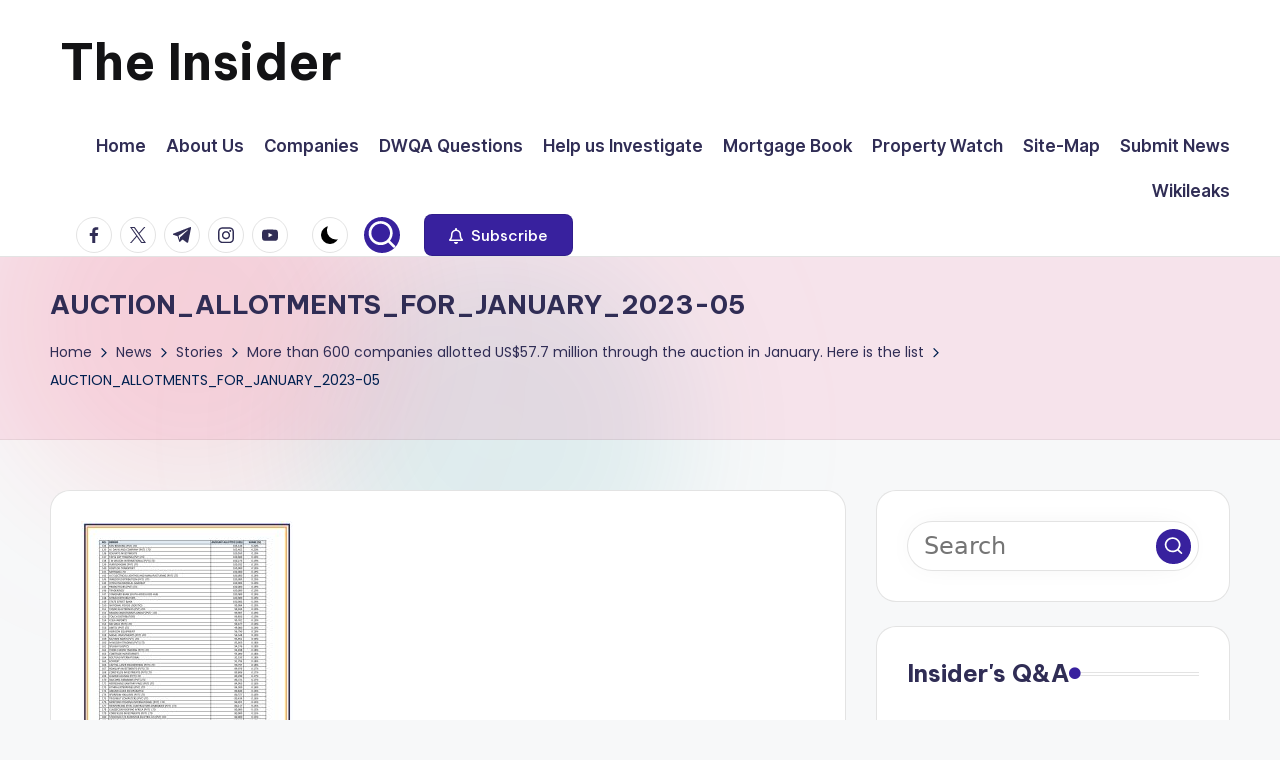

--- FILE ---
content_type: text/html; charset=UTF-8
request_url: https://insiderzim.com/more-than-600-companies-allotted-us57-7-million-through-the-auction-in-january-here-is-the-list/auction_allotments_for_january_2023-05/
body_size: 20668
content:

<!DOCTYPE html>
<html dir="ltr" lang="en-US" prefix="og: https://ogp.me/ns#" itemscope itemtype="http://schema.org/WebPage" >
<head>
	<meta charset="UTF-8">
	<link rel="profile" href="https://gmpg.org/xfn/11">
	<title>AUCTION_ALLOTMENTS_FOR_JANUARY_2023-05 | The Insider</title>

		<!-- All in One SEO 4.9.1.1 - aioseo.com -->
	<meta name="robots" content="max-image-preview:large" />
	<meta name="author" content="Charles Rukuni"/>
	<link rel="canonical" href="https://insiderzim.com/more-than-600-companies-allotted-us57-7-million-through-the-auction-in-january-here-is-the-list/auction_allotments_for_january_2023-05/" />
	<meta name="generator" content="All in One SEO (AIOSEO) 4.9.1.1" />
		<meta property="og:locale" content="en_US" />
		<meta property="og:site_name" content="The Insider | News about Zimbabwe that you can use" />
		<meta property="og:type" content="article" />
		<meta property="og:title" content="AUCTION_ALLOTMENTS_FOR_JANUARY_2023-05 | The Insider" />
		<meta property="og:url" content="https://insiderzim.com/more-than-600-companies-allotted-us57-7-million-through-the-auction-in-january-here-is-the-list/auction_allotments_for_january_2023-05/" />
		<meta property="article:published_time" content="2023-02-17T10:53:50+00:00" />
		<meta property="article:modified_time" content="2023-02-17T10:53:50+00:00" />
		<meta name="twitter:card" content="summary" />
		<meta name="twitter:title" content="AUCTION_ALLOTMENTS_FOR_JANUARY_2023-05 | The Insider" />
		<script type="application/ld+json" class="aioseo-schema">
			{"@context":"https:\/\/schema.org","@graph":[{"@type":"BreadcrumbList","@id":"https:\/\/insiderzim.com\/more-than-600-companies-allotted-us57-7-million-through-the-auction-in-january-here-is-the-list\/auction_allotments_for_january_2023-05\/#breadcrumblist","itemListElement":[{"@type":"ListItem","@id":"https:\/\/insiderzim.com#listItem","position":1,"name":"Home","item":"https:\/\/insiderzim.com","nextItem":{"@type":"ListItem","@id":"https:\/\/insiderzim.com\/more-than-600-companies-allotted-us57-7-million-through-the-auction-in-january-here-is-the-list\/auction_allotments_for_january_2023-05\/#listItem","name":"AUCTION_ALLOTMENTS_FOR_JANUARY_2023-05"}},{"@type":"ListItem","@id":"https:\/\/insiderzim.com\/more-than-600-companies-allotted-us57-7-million-through-the-auction-in-january-here-is-the-list\/auction_allotments_for_january_2023-05\/#listItem","position":2,"name":"AUCTION_ALLOTMENTS_FOR_JANUARY_2023-05","previousItem":{"@type":"ListItem","@id":"https:\/\/insiderzim.com#listItem","name":"Home"}}]},{"@type":"ItemPage","@id":"https:\/\/insiderzim.com\/more-than-600-companies-allotted-us57-7-million-through-the-auction-in-january-here-is-the-list\/auction_allotments_for_january_2023-05\/#itempage","url":"https:\/\/insiderzim.com\/more-than-600-companies-allotted-us57-7-million-through-the-auction-in-january-here-is-the-list\/auction_allotments_for_january_2023-05\/","name":"AUCTION_ALLOTMENTS_FOR_JANUARY_2023-05 | The Insider","inLanguage":"en-US","isPartOf":{"@id":"https:\/\/insiderzim.com\/#website"},"breadcrumb":{"@id":"https:\/\/insiderzim.com\/more-than-600-companies-allotted-us57-7-million-through-the-auction-in-january-here-is-the-list\/auction_allotments_for_january_2023-05\/#breadcrumblist"},"author":{"@id":"https:\/\/insiderzim.com\/author\/rukuni\/#author"},"creator":{"@id":"https:\/\/insiderzim.com\/author\/rukuni\/#author"},"datePublished":"2023-02-17T10:53:50+00:00","dateModified":"2023-02-17T10:53:50+00:00"},{"@type":"Person","@id":"https:\/\/insiderzim.com\/#person","name":"Charles Rukuni","image":{"@type":"ImageObject","@id":"https:\/\/insiderzim.com\/more-than-600-companies-allotted-us57-7-million-through-the-auction-in-january-here-is-the-list\/auction_allotments_for_january_2023-05\/#personImage","url":"https:\/\/insiderzim.com\/wp-content\/uploads\/avatars\/1\/60c4da1a1ea6f-bpfull.jpg","width":96,"height":96,"caption":"Charles Rukuni"}},{"@type":"Person","@id":"https:\/\/insiderzim.com\/author\/rukuni\/#author","url":"https:\/\/insiderzim.com\/author\/rukuni\/","name":"Charles Rukuni","image":{"@type":"ImageObject","@id":"https:\/\/insiderzim.com\/more-than-600-companies-allotted-us57-7-million-through-the-auction-in-january-here-is-the-list\/auction_allotments_for_january_2023-05\/#authorImage","url":"https:\/\/insiderzim.com\/wp-content\/uploads\/avatars\/1\/60c4da1a1ea6f-bpfull.jpg","width":96,"height":96,"caption":"Charles Rukuni"}},{"@type":"WebSite","@id":"https:\/\/insiderzim.com\/#website","url":"https:\/\/insiderzim.com\/","name":"The Insider","description":"News about Zimbabwe that you can use","inLanguage":"en-US","publisher":{"@id":"https:\/\/insiderzim.com\/#person"}}]}
		</script>
		<!-- All in One SEO -->

<meta name="viewport" content="width=device-width, initial-scale=1"><link rel='dns-prefetch' href='//fonts.googleapis.com' />
<link rel='dns-prefetch' href='//www.googletagmanager.com' />
<link rel="alternate" type="application/rss+xml" title="The Insider &raquo; Feed" href="https://insiderzim.com/feed/" />
<link rel="alternate" type="application/rss+xml" title="The Insider &raquo; Comments Feed" href="https://insiderzim.com/comments/feed/" />
<link rel="alternate" type="application/rss+xml" title="The Insider &raquo; AUCTION_ALLOTMENTS_FOR_JANUARY_2023-05 Comments Feed" href="https://insiderzim.com/more-than-600-companies-allotted-us57-7-million-through-the-auction-in-january-here-is-the-list/auction_allotments_for_january_2023-05/feed/" />
<link rel="alternate" title="oEmbed (JSON)" type="application/json+oembed" href="https://insiderzim.com/wp-json/oembed/1.0/embed?url=https%3A%2F%2Finsiderzim.com%2Fmore-than-600-companies-allotted-us57-7-million-through-the-auction-in-january-here-is-the-list%2Fauction_allotments_for_january_2023-05%2F" />
<link rel="alternate" title="oEmbed (XML)" type="text/xml+oembed" href="https://insiderzim.com/wp-json/oembed/1.0/embed?url=https%3A%2F%2Finsiderzim.com%2Fmore-than-600-companies-allotted-us57-7-million-through-the-auction-in-january-here-is-the-list%2Fauction_allotments_for_january_2023-05%2F&#038;format=xml" />
		<!-- This site uses the Google Analytics by MonsterInsights plugin v9.10.1 - Using Analytics tracking - https://www.monsterinsights.com/ -->
							<script src="//www.googletagmanager.com/gtag/js?id=G-3SDQZF0YRQ"  data-cfasync="false" data-wpfc-render="false" async></script>
			<script data-cfasync="false" data-wpfc-render="false">
				var mi_version = '9.10.1';
				var mi_track_user = true;
				var mi_no_track_reason = '';
								var MonsterInsightsDefaultLocations = {"page_location":"https:\/\/insiderzim.com\/more-than-600-companies-allotted-us57-7-million-through-the-auction-in-january-here-is-the-list\/auction_allotments_for_january_2023-05\/"};
								if ( typeof MonsterInsightsPrivacyGuardFilter === 'function' ) {
					var MonsterInsightsLocations = (typeof MonsterInsightsExcludeQuery === 'object') ? MonsterInsightsPrivacyGuardFilter( MonsterInsightsExcludeQuery ) : MonsterInsightsPrivacyGuardFilter( MonsterInsightsDefaultLocations );
				} else {
					var MonsterInsightsLocations = (typeof MonsterInsightsExcludeQuery === 'object') ? MonsterInsightsExcludeQuery : MonsterInsightsDefaultLocations;
				}

								var disableStrs = [
										'ga-disable-G-3SDQZF0YRQ',
									];

				/* Function to detect opted out users */
				function __gtagTrackerIsOptedOut() {
					for (var index = 0; index < disableStrs.length; index++) {
						if (document.cookie.indexOf(disableStrs[index] + '=true') > -1) {
							return true;
						}
					}

					return false;
				}

				/* Disable tracking if the opt-out cookie exists. */
				if (__gtagTrackerIsOptedOut()) {
					for (var index = 0; index < disableStrs.length; index++) {
						window[disableStrs[index]] = true;
					}
				}

				/* Opt-out function */
				function __gtagTrackerOptout() {
					for (var index = 0; index < disableStrs.length; index++) {
						document.cookie = disableStrs[index] + '=true; expires=Thu, 31 Dec 2099 23:59:59 UTC; path=/';
						window[disableStrs[index]] = true;
					}
				}

				if ('undefined' === typeof gaOptout) {
					function gaOptout() {
						__gtagTrackerOptout();
					}
				}
								window.dataLayer = window.dataLayer || [];

				window.MonsterInsightsDualTracker = {
					helpers: {},
					trackers: {},
				};
				if (mi_track_user) {
					function __gtagDataLayer() {
						dataLayer.push(arguments);
					}

					function __gtagTracker(type, name, parameters) {
						if (!parameters) {
							parameters = {};
						}

						if (parameters.send_to) {
							__gtagDataLayer.apply(null, arguments);
							return;
						}

						if (type === 'event') {
														parameters.send_to = monsterinsights_frontend.v4_id;
							var hookName = name;
							if (typeof parameters['event_category'] !== 'undefined') {
								hookName = parameters['event_category'] + ':' + name;
							}

							if (typeof MonsterInsightsDualTracker.trackers[hookName] !== 'undefined') {
								MonsterInsightsDualTracker.trackers[hookName](parameters);
							} else {
								__gtagDataLayer('event', name, parameters);
							}
							
						} else {
							__gtagDataLayer.apply(null, arguments);
						}
					}

					__gtagTracker('js', new Date());
					__gtagTracker('set', {
						'developer_id.dZGIzZG': true,
											});
					if ( MonsterInsightsLocations.page_location ) {
						__gtagTracker('set', MonsterInsightsLocations);
					}
										__gtagTracker('config', 'G-3SDQZF0YRQ', {"forceSSL":"true","link_attribution":"true"} );
										window.gtag = __gtagTracker;										(function () {
						/* https://developers.google.com/analytics/devguides/collection/analyticsjs/ */
						/* ga and __gaTracker compatibility shim. */
						var noopfn = function () {
							return null;
						};
						var newtracker = function () {
							return new Tracker();
						};
						var Tracker = function () {
							return null;
						};
						var p = Tracker.prototype;
						p.get = noopfn;
						p.set = noopfn;
						p.send = function () {
							var args = Array.prototype.slice.call(arguments);
							args.unshift('send');
							__gaTracker.apply(null, args);
						};
						var __gaTracker = function () {
							var len = arguments.length;
							if (len === 0) {
								return;
							}
							var f = arguments[len - 1];
							if (typeof f !== 'object' || f === null || typeof f.hitCallback !== 'function') {
								if ('send' === arguments[0]) {
									var hitConverted, hitObject = false, action;
									if ('event' === arguments[1]) {
										if ('undefined' !== typeof arguments[3]) {
											hitObject = {
												'eventAction': arguments[3],
												'eventCategory': arguments[2],
												'eventLabel': arguments[4],
												'value': arguments[5] ? arguments[5] : 1,
											}
										}
									}
									if ('pageview' === arguments[1]) {
										if ('undefined' !== typeof arguments[2]) {
											hitObject = {
												'eventAction': 'page_view',
												'page_path': arguments[2],
											}
										}
									}
									if (typeof arguments[2] === 'object') {
										hitObject = arguments[2];
									}
									if (typeof arguments[5] === 'object') {
										Object.assign(hitObject, arguments[5]);
									}
									if ('undefined' !== typeof arguments[1].hitType) {
										hitObject = arguments[1];
										if ('pageview' === hitObject.hitType) {
											hitObject.eventAction = 'page_view';
										}
									}
									if (hitObject) {
										action = 'timing' === arguments[1].hitType ? 'timing_complete' : hitObject.eventAction;
										hitConverted = mapArgs(hitObject);
										__gtagTracker('event', action, hitConverted);
									}
								}
								return;
							}

							function mapArgs(args) {
								var arg, hit = {};
								var gaMap = {
									'eventCategory': 'event_category',
									'eventAction': 'event_action',
									'eventLabel': 'event_label',
									'eventValue': 'event_value',
									'nonInteraction': 'non_interaction',
									'timingCategory': 'event_category',
									'timingVar': 'name',
									'timingValue': 'value',
									'timingLabel': 'event_label',
									'page': 'page_path',
									'location': 'page_location',
									'title': 'page_title',
									'referrer' : 'page_referrer',
								};
								for (arg in args) {
																		if (!(!args.hasOwnProperty(arg) || !gaMap.hasOwnProperty(arg))) {
										hit[gaMap[arg]] = args[arg];
									} else {
										hit[arg] = args[arg];
									}
								}
								return hit;
							}

							try {
								f.hitCallback();
							} catch (ex) {
							}
						};
						__gaTracker.create = newtracker;
						__gaTracker.getByName = newtracker;
						__gaTracker.getAll = function () {
							return [];
						};
						__gaTracker.remove = noopfn;
						__gaTracker.loaded = true;
						window['__gaTracker'] = __gaTracker;
					})();
									} else {
										console.log("");
					(function () {
						function __gtagTracker() {
							return null;
						}

						window['__gtagTracker'] = __gtagTracker;
						window['gtag'] = __gtagTracker;
					})();
									}
			</script>
							<!-- / Google Analytics by MonsterInsights -->
		<style id='wp-img-auto-sizes-contain-inline-css'>
img:is([sizes=auto i],[sizes^="auto," i]){contain-intrinsic-size:3000px 1500px}
/*# sourceURL=wp-img-auto-sizes-contain-inline-css */
</style>
<style id='wp-emoji-styles-inline-css'>

	img.wp-smiley, img.emoji {
		display: inline !important;
		border: none !important;
		box-shadow: none !important;
		height: 1em !important;
		width: 1em !important;
		margin: 0 0.07em !important;
		vertical-align: -0.1em !important;
		background: none !important;
		padding: 0 !important;
	}
/*# sourceURL=wp-emoji-styles-inline-css */
</style>
<style id='wp-block-library-inline-css'>
:root{--wp-block-synced-color:#7a00df;--wp-block-synced-color--rgb:122,0,223;--wp-bound-block-color:var(--wp-block-synced-color);--wp-editor-canvas-background:#ddd;--wp-admin-theme-color:#007cba;--wp-admin-theme-color--rgb:0,124,186;--wp-admin-theme-color-darker-10:#006ba1;--wp-admin-theme-color-darker-10--rgb:0,107,160.5;--wp-admin-theme-color-darker-20:#005a87;--wp-admin-theme-color-darker-20--rgb:0,90,135;--wp-admin-border-width-focus:2px}@media (min-resolution:192dpi){:root{--wp-admin-border-width-focus:1.5px}}.wp-element-button{cursor:pointer}:root .has-very-light-gray-background-color{background-color:#eee}:root .has-very-dark-gray-background-color{background-color:#313131}:root .has-very-light-gray-color{color:#eee}:root .has-very-dark-gray-color{color:#313131}:root .has-vivid-green-cyan-to-vivid-cyan-blue-gradient-background{background:linear-gradient(135deg,#00d084,#0693e3)}:root .has-purple-crush-gradient-background{background:linear-gradient(135deg,#34e2e4,#4721fb 50%,#ab1dfe)}:root .has-hazy-dawn-gradient-background{background:linear-gradient(135deg,#faaca8,#dad0ec)}:root .has-subdued-olive-gradient-background{background:linear-gradient(135deg,#fafae1,#67a671)}:root .has-atomic-cream-gradient-background{background:linear-gradient(135deg,#fdd79a,#004a59)}:root .has-nightshade-gradient-background{background:linear-gradient(135deg,#330968,#31cdcf)}:root .has-midnight-gradient-background{background:linear-gradient(135deg,#020381,#2874fc)}:root{--wp--preset--font-size--normal:16px;--wp--preset--font-size--huge:42px}.has-regular-font-size{font-size:1em}.has-larger-font-size{font-size:2.625em}.has-normal-font-size{font-size:var(--wp--preset--font-size--normal)}.has-huge-font-size{font-size:var(--wp--preset--font-size--huge)}.has-text-align-center{text-align:center}.has-text-align-left{text-align:left}.has-text-align-right{text-align:right}.has-fit-text{white-space:nowrap!important}#end-resizable-editor-section{display:none}.aligncenter{clear:both}.items-justified-left{justify-content:flex-start}.items-justified-center{justify-content:center}.items-justified-right{justify-content:flex-end}.items-justified-space-between{justify-content:space-between}.screen-reader-text{border:0;clip-path:inset(50%);height:1px;margin:-1px;overflow:hidden;padding:0;position:absolute;width:1px;word-wrap:normal!important}.screen-reader-text:focus{background-color:#ddd;clip-path:none;color:#444;display:block;font-size:1em;height:auto;left:5px;line-height:normal;padding:15px 23px 14px;text-decoration:none;top:5px;width:auto;z-index:100000}html :where(.has-border-color){border-style:solid}html :where([style*=border-top-color]){border-top-style:solid}html :where([style*=border-right-color]){border-right-style:solid}html :where([style*=border-bottom-color]){border-bottom-style:solid}html :where([style*=border-left-color]){border-left-style:solid}html :where([style*=border-width]){border-style:solid}html :where([style*=border-top-width]){border-top-style:solid}html :where([style*=border-right-width]){border-right-style:solid}html :where([style*=border-bottom-width]){border-bottom-style:solid}html :where([style*=border-left-width]){border-left-style:solid}html :where(img[class*=wp-image-]){height:auto;max-width:100%}:where(figure){margin:0 0 1em}html :where(.is-position-sticky){--wp-admin--admin-bar--position-offset:var(--wp-admin--admin-bar--height,0px)}@media screen and (max-width:600px){html :where(.is-position-sticky){--wp-admin--admin-bar--position-offset:0px}}

/*# sourceURL=wp-block-library-inline-css */
</style><style id='global-styles-inline-css'>
:root{--wp--preset--aspect-ratio--square: 1;--wp--preset--aspect-ratio--4-3: 4/3;--wp--preset--aspect-ratio--3-4: 3/4;--wp--preset--aspect-ratio--3-2: 3/2;--wp--preset--aspect-ratio--2-3: 2/3;--wp--preset--aspect-ratio--16-9: 16/9;--wp--preset--aspect-ratio--9-16: 9/16;--wp--preset--color--black: #000000;--wp--preset--color--cyan-bluish-gray: #abb8c3;--wp--preset--color--white: #ffffff;--wp--preset--color--pale-pink: #f78da7;--wp--preset--color--vivid-red: #cf2e2e;--wp--preset--color--luminous-vivid-orange: #ff6900;--wp--preset--color--luminous-vivid-amber: #fcb900;--wp--preset--color--light-green-cyan: #7bdcb5;--wp--preset--color--vivid-green-cyan: #00d084;--wp--preset--color--pale-cyan-blue: #8ed1fc;--wp--preset--color--vivid-cyan-blue: #0693e3;--wp--preset--color--vivid-purple: #9b51e0;--wp--preset--gradient--vivid-cyan-blue-to-vivid-purple: linear-gradient(135deg,rgb(6,147,227) 0%,rgb(155,81,224) 100%);--wp--preset--gradient--light-green-cyan-to-vivid-green-cyan: linear-gradient(135deg,rgb(122,220,180) 0%,rgb(0,208,130) 100%);--wp--preset--gradient--luminous-vivid-amber-to-luminous-vivid-orange: linear-gradient(135deg,rgb(252,185,0) 0%,rgb(255,105,0) 100%);--wp--preset--gradient--luminous-vivid-orange-to-vivid-red: linear-gradient(135deg,rgb(255,105,0) 0%,rgb(207,46,46) 100%);--wp--preset--gradient--very-light-gray-to-cyan-bluish-gray: linear-gradient(135deg,rgb(238,238,238) 0%,rgb(169,184,195) 100%);--wp--preset--gradient--cool-to-warm-spectrum: linear-gradient(135deg,rgb(74,234,220) 0%,rgb(151,120,209) 20%,rgb(207,42,186) 40%,rgb(238,44,130) 60%,rgb(251,105,98) 80%,rgb(254,248,76) 100%);--wp--preset--gradient--blush-light-purple: linear-gradient(135deg,rgb(255,206,236) 0%,rgb(152,150,240) 100%);--wp--preset--gradient--blush-bordeaux: linear-gradient(135deg,rgb(254,205,165) 0%,rgb(254,45,45) 50%,rgb(107,0,62) 100%);--wp--preset--gradient--luminous-dusk: linear-gradient(135deg,rgb(255,203,112) 0%,rgb(199,81,192) 50%,rgb(65,88,208) 100%);--wp--preset--gradient--pale-ocean: linear-gradient(135deg,rgb(255,245,203) 0%,rgb(182,227,212) 50%,rgb(51,167,181) 100%);--wp--preset--gradient--electric-grass: linear-gradient(135deg,rgb(202,248,128) 0%,rgb(113,206,126) 100%);--wp--preset--gradient--midnight: linear-gradient(135deg,rgb(2,3,129) 0%,rgb(40,116,252) 100%);--wp--preset--font-size--small: 13px;--wp--preset--font-size--medium: 20px;--wp--preset--font-size--large: 36px;--wp--preset--font-size--x-large: 42px;--wp--preset--spacing--20: 0.44rem;--wp--preset--spacing--30: 0.67rem;--wp--preset--spacing--40: 1rem;--wp--preset--spacing--50: 1.5rem;--wp--preset--spacing--60: 2.25rem;--wp--preset--spacing--70: 3.38rem;--wp--preset--spacing--80: 5.06rem;--wp--preset--shadow--natural: 6px 6px 9px rgba(0, 0, 0, 0.2);--wp--preset--shadow--deep: 12px 12px 50px rgba(0, 0, 0, 0.4);--wp--preset--shadow--sharp: 6px 6px 0px rgba(0, 0, 0, 0.2);--wp--preset--shadow--outlined: 6px 6px 0px -3px rgb(255, 255, 255), 6px 6px rgb(0, 0, 0);--wp--preset--shadow--crisp: 6px 6px 0px rgb(0, 0, 0);}:where(.is-layout-flex){gap: 0.5em;}:where(.is-layout-grid){gap: 0.5em;}body .is-layout-flex{display: flex;}.is-layout-flex{flex-wrap: wrap;align-items: center;}.is-layout-flex > :is(*, div){margin: 0;}body .is-layout-grid{display: grid;}.is-layout-grid > :is(*, div){margin: 0;}:where(.wp-block-columns.is-layout-flex){gap: 2em;}:where(.wp-block-columns.is-layout-grid){gap: 2em;}:where(.wp-block-post-template.is-layout-flex){gap: 1.25em;}:where(.wp-block-post-template.is-layout-grid){gap: 1.25em;}.has-black-color{color: var(--wp--preset--color--black) !important;}.has-cyan-bluish-gray-color{color: var(--wp--preset--color--cyan-bluish-gray) !important;}.has-white-color{color: var(--wp--preset--color--white) !important;}.has-pale-pink-color{color: var(--wp--preset--color--pale-pink) !important;}.has-vivid-red-color{color: var(--wp--preset--color--vivid-red) !important;}.has-luminous-vivid-orange-color{color: var(--wp--preset--color--luminous-vivid-orange) !important;}.has-luminous-vivid-amber-color{color: var(--wp--preset--color--luminous-vivid-amber) !important;}.has-light-green-cyan-color{color: var(--wp--preset--color--light-green-cyan) !important;}.has-vivid-green-cyan-color{color: var(--wp--preset--color--vivid-green-cyan) !important;}.has-pale-cyan-blue-color{color: var(--wp--preset--color--pale-cyan-blue) !important;}.has-vivid-cyan-blue-color{color: var(--wp--preset--color--vivid-cyan-blue) !important;}.has-vivid-purple-color{color: var(--wp--preset--color--vivid-purple) !important;}.has-black-background-color{background-color: var(--wp--preset--color--black) !important;}.has-cyan-bluish-gray-background-color{background-color: var(--wp--preset--color--cyan-bluish-gray) !important;}.has-white-background-color{background-color: var(--wp--preset--color--white) !important;}.has-pale-pink-background-color{background-color: var(--wp--preset--color--pale-pink) !important;}.has-vivid-red-background-color{background-color: var(--wp--preset--color--vivid-red) !important;}.has-luminous-vivid-orange-background-color{background-color: var(--wp--preset--color--luminous-vivid-orange) !important;}.has-luminous-vivid-amber-background-color{background-color: var(--wp--preset--color--luminous-vivid-amber) !important;}.has-light-green-cyan-background-color{background-color: var(--wp--preset--color--light-green-cyan) !important;}.has-vivid-green-cyan-background-color{background-color: var(--wp--preset--color--vivid-green-cyan) !important;}.has-pale-cyan-blue-background-color{background-color: var(--wp--preset--color--pale-cyan-blue) !important;}.has-vivid-cyan-blue-background-color{background-color: var(--wp--preset--color--vivid-cyan-blue) !important;}.has-vivid-purple-background-color{background-color: var(--wp--preset--color--vivid-purple) !important;}.has-black-border-color{border-color: var(--wp--preset--color--black) !important;}.has-cyan-bluish-gray-border-color{border-color: var(--wp--preset--color--cyan-bluish-gray) !important;}.has-white-border-color{border-color: var(--wp--preset--color--white) !important;}.has-pale-pink-border-color{border-color: var(--wp--preset--color--pale-pink) !important;}.has-vivid-red-border-color{border-color: var(--wp--preset--color--vivid-red) !important;}.has-luminous-vivid-orange-border-color{border-color: var(--wp--preset--color--luminous-vivid-orange) !important;}.has-luminous-vivid-amber-border-color{border-color: var(--wp--preset--color--luminous-vivid-amber) !important;}.has-light-green-cyan-border-color{border-color: var(--wp--preset--color--light-green-cyan) !important;}.has-vivid-green-cyan-border-color{border-color: var(--wp--preset--color--vivid-green-cyan) !important;}.has-pale-cyan-blue-border-color{border-color: var(--wp--preset--color--pale-cyan-blue) !important;}.has-vivid-cyan-blue-border-color{border-color: var(--wp--preset--color--vivid-cyan-blue) !important;}.has-vivid-purple-border-color{border-color: var(--wp--preset--color--vivid-purple) !important;}.has-vivid-cyan-blue-to-vivid-purple-gradient-background{background: var(--wp--preset--gradient--vivid-cyan-blue-to-vivid-purple) !important;}.has-light-green-cyan-to-vivid-green-cyan-gradient-background{background: var(--wp--preset--gradient--light-green-cyan-to-vivid-green-cyan) !important;}.has-luminous-vivid-amber-to-luminous-vivid-orange-gradient-background{background: var(--wp--preset--gradient--luminous-vivid-amber-to-luminous-vivid-orange) !important;}.has-luminous-vivid-orange-to-vivid-red-gradient-background{background: var(--wp--preset--gradient--luminous-vivid-orange-to-vivid-red) !important;}.has-very-light-gray-to-cyan-bluish-gray-gradient-background{background: var(--wp--preset--gradient--very-light-gray-to-cyan-bluish-gray) !important;}.has-cool-to-warm-spectrum-gradient-background{background: var(--wp--preset--gradient--cool-to-warm-spectrum) !important;}.has-blush-light-purple-gradient-background{background: var(--wp--preset--gradient--blush-light-purple) !important;}.has-blush-bordeaux-gradient-background{background: var(--wp--preset--gradient--blush-bordeaux) !important;}.has-luminous-dusk-gradient-background{background: var(--wp--preset--gradient--luminous-dusk) !important;}.has-pale-ocean-gradient-background{background: var(--wp--preset--gradient--pale-ocean) !important;}.has-electric-grass-gradient-background{background: var(--wp--preset--gradient--electric-grass) !important;}.has-midnight-gradient-background{background: var(--wp--preset--gradient--midnight) !important;}.has-small-font-size{font-size: var(--wp--preset--font-size--small) !important;}.has-medium-font-size{font-size: var(--wp--preset--font-size--medium) !important;}.has-large-font-size{font-size: var(--wp--preset--font-size--large) !important;}.has-x-large-font-size{font-size: var(--wp--preset--font-size--x-large) !important;}
/*# sourceURL=global-styles-inline-css */
</style>

<style id='classic-theme-styles-inline-css'>
/*! This file is auto-generated */
.wp-block-button__link{color:#fff;background-color:#32373c;border-radius:9999px;box-shadow:none;text-decoration:none;padding:calc(.667em + 2px) calc(1.333em + 2px);font-size:1.125em}.wp-block-file__button{background:#32373c;color:#fff;text-decoration:none}
/*# sourceURL=/wp-includes/css/classic-themes.min.css */
</style>
<link rel='stylesheet' id='dwqa-style-css' href='https://insiderzim.com/wp-content/plugins/dw-question-answer/templates/assets/css/style.css?ver=180720161357' media='all' />
<link rel='stylesheet' id='dwqa-rtl-css' href='https://insiderzim.com/wp-content/plugins/dw-question-answer/templates/assets/css/rtl.css?ver=180720161357' media='all' />
<link rel='stylesheet' id='wp-polls-css' href='https://insiderzim.com/wp-content/plugins/wp-polls/polls-css.css?ver=2.77.3' media='all' />
<style id='wp-polls-inline-css'>
.wp-polls .pollbar {
	margin: 1px;
	font-size: 6px;
	line-height: 8px;
	height: 8px;
	background-image: url('https://insiderzim.com/wp-content/plugins/wp-polls/images/default/pollbg.gif');
	border: 1px solid #c8c8c8;
}

/*# sourceURL=wp-polls-inline-css */
</style>
<link rel='stylesheet' id='swiper-css' href='https://insiderzim.com/wp-content/themes/bloghash/assets/css/swiper-bundle.min.css?ver=6.9' media='all' />
<link rel='stylesheet' id='FontAwesome-css' href='https://insiderzim.com/wp-content/themes/bloghash/assets/css/all.min.css?ver=5.15.4' media='all' />
<link rel='stylesheet' id='bloghash-styles-css' href='https://insiderzim.com/wp-content/themes/bloghash/assets/css/style.min.css?ver=1.0.26' media='all' />
<link rel='stylesheet' id='bloghash-google-fonts-css' href='//fonts.googleapis.com/css?family=Inter+Tight%3A600%7CPoppins%3A400%7CBe+Vietnam+Pro%3A700%2C500%7CPlayfair+Display%3A400%2C400i&#038;display=swap&#038;subsets=latin&#038;ver=1.0.26' media='' />
<link rel='stylesheet' id='bloghash-dynamic-styles-css' href='https://insiderzim.com/wp-content/uploads/bloghash/dynamic-styles.css?ver=1768328139' media='all' />
<script src="https://insiderzim.com/wp-content/plugins/google-analytics-for-wordpress/assets/js/frontend-gtag.min.js?ver=9.10.1" id="monsterinsights-frontend-script-js" async data-wp-strategy="async"></script>
<script data-cfasync="false" data-wpfc-render="false" id='monsterinsights-frontend-script-js-extra'>var monsterinsights_frontend = {"js_events_tracking":"true","download_extensions":"doc,pdf,ppt,zip,xls,docx,pptx,xlsx","inbound_paths":"[]","home_url":"https:\/\/insiderzim.com","hash_tracking":"false","v4_id":"G-3SDQZF0YRQ"};</script>
<script src="https://insiderzim.com/wp-includes/js/jquery/jquery.min.js?ver=3.7.1" id="jquery-core-js"></script>
<script src="https://insiderzim.com/wp-includes/js/jquery/jquery-migrate.min.js?ver=3.4.1" id="jquery-migrate-js"></script>
<link rel="https://api.w.org/" href="https://insiderzim.com/wp-json/" /><link rel="alternate" title="JSON" type="application/json" href="https://insiderzim.com/wp-json/wp/v2/media/47881" /><link rel="EditURI" type="application/rsd+xml" title="RSD" href="https://insiderzim.com/xmlrpc.php?rsd" />
<meta name="generator" content="WordPress 6.9" />
<link rel='shortlink' href='https://insiderzim.com/?p=47881' />

<!-- This site is using AdRotate v5.17.2 to display their advertisements - https://ajdg.solutions/ -->
<!-- AdRotate CSS -->
<style type="text/css" media="screen">
	.g { margin:0px; padding:0px; overflow:hidden; line-height:1; zoom:1; }
	.g img { height:auto; }
	.g-col { position:relative; float:left; }
	.g-col:first-child { margin-left: 0; }
	.g-col:last-child { margin-right: 0; }
	@media only screen and (max-width: 480px) {
		.g-col, .g-dyn, .g-single { width:100%; margin-left:0; margin-right:0; }
	}
</style>
<!-- /AdRotate CSS -->


	<script type="text/javascript">var ajaxurl = 'https://insiderzim.com/wp-admin/admin-ajax.php';</script>

<meta name="generator" content="Site Kit by Google 1.167.0" /><script async src="//pagead2.googlesyndication.com/pagead/js/adsbygoogle.js"></script>
<script>
     (adsbygoogle = window.adsbygoogle || []).push({
          google_ad_client: "ca-pub-1971106413552962",
          enable_page_level_ads: true
     });
</script>

<!-- Global site tag (gtag.js) - Google Analytics -->
<script async src="https://www.googletagmanager.com/gtag/js?id=UA-53716726-1"></script>
<script>
  window.dataLayer = window.dataLayer || [];
  function gtag(){dataLayer.push(arguments);}
  gtag('js', new Date());

  gtag('config', 'UA-53716726-1');
</script><script type="text/javascript">
(function(url){
	if(/(?:Chrome\/26\.0\.1410\.63 Safari\/537\.31|WordfenceTestMonBot)/.test(navigator.userAgent)){ return; }
	var addEvent = function(evt, handler) {
		if (window.addEventListener) {
			document.addEventListener(evt, handler, false);
		} else if (window.attachEvent) {
			document.attachEvent('on' + evt, handler);
		}
	};
	var removeEvent = function(evt, handler) {
		if (window.removeEventListener) {
			document.removeEventListener(evt, handler, false);
		} else if (window.detachEvent) {
			document.detachEvent('on' + evt, handler);
		}
	};
	var evts = 'contextmenu dblclick drag dragend dragenter dragleave dragover dragstart drop keydown keypress keyup mousedown mousemove mouseout mouseover mouseup mousewheel scroll'.split(' ');
	var logHuman = function() {
		if (window.wfLogHumanRan) { return; }
		window.wfLogHumanRan = true;
		var wfscr = document.createElement('script');
		wfscr.type = 'text/javascript';
		wfscr.async = true;
		wfscr.src = url + '&r=' + Math.random();
		(document.getElementsByTagName('head')[0]||document.getElementsByTagName('body')[0]).appendChild(wfscr);
		for (var i = 0; i < evts.length; i++) {
			removeEvent(evts[i], logHuman);
		}
	};
	for (var i = 0; i < evts.length; i++) {
		addEvent(evts[i], logHuman);
	}
})('//insiderzim.com/?wordfence_lh=1&hid=B42DA7953A171B96D6C071072BEF6AC3');
</script><script src="//pagead2.googlesyndication.com/pagead/js/adsbygoogle.js"></script><script>document.cookie = 'quads_browser_width='+screen.width;</script><meta name="theme-color" content="#38219e"></head>

<body class="bp-nouveau attachment wp-singular attachment-template-default single single-attachment postid-47881 attachmentid-47881 attachment-jpeg wp-embed-responsive wp-theme-bloghash bloghash-topbar__separators-regular bloghash-layout__fw-contained bloghash-layout__boxed-separated bloghash-layout-shadow bloghash-header-layout-1 bloghash-menu-animation-underline bloghash-header__separators-none bloghash-page-title-align-left comments-open bloghash-has-sidebar bloghash-sticky-sidebar bloghash-sidebar-style-2 bloghash-sidebar-position__right-sidebar entry-media-hover-style-1 bloghash-copyright-layout-1 is-section-heading-init-s1 is-footer-heading-init-s0 bloghash-input-supported bloghash-blog-image-wrap validate-comment-form bloghash-menu-accessibility">



<div id="bloghash-preloader">
	
<div class="preloader-1">
	<div></div>
</div><!-- END .bloghash-preloader-1 -->
</div><!-- END #bloghash-preloader -->
<div id="page" class="hfeed site">
	<a class="skip-link screen-reader-text" href="#main">Skip to content</a>

	
	
	<header id="masthead" class="site-header" role="banner" itemtype="https://schema.org/WPHeader" itemscope="itemscope">
		<div id="bloghash-header" >
		<div id="bloghash-header-inner">
		
<div class="bloghash-container bloghash-header-container">

	
<div class="bloghash-logo bloghash-header-element" itemtype="https://schema.org/Organization" itemscope="itemscope">
	<div class="logo-inner"><span class="site-title" itemprop="name">
					<a href="https://insiderzim.com/" rel="home" itemprop="url">
						The Insider
					</a>
				</span><p class="site-description screen-reader-text" itemprop="description">
						News about Zimbabwe that you can use
					</p></div></div><!-- END .bloghash-logo -->

	<span class="bloghash-header-element bloghash-mobile-nav">
				<button class="bloghash-hamburger hamburger--spin bloghash-hamburger-bloghash-primary-nav" aria-label="Menu" aria-controls="bloghash-primary-nav" type="button">

			
			<span class="hamburger-box">
				<span class="hamburger-inner"></span>
			</span>

		</button>
			</span>

	
<nav class="site-navigation main-navigation bloghash-primary-nav bloghash-nav bloghash-header-element" role="navigation" itemtype="https://schema.org/SiteNavigationElement" itemscope="itemscope" aria-label="Site Navigation">

<ul class="bloghash-primary-nav"><li ><a href="https://insiderzim.com/"><span>Home</span></a></li><li class="page_item page-item-9237"><a href="https://insiderzim.com/about-us/"><span>About Us</span></a></li><li class="page_item page-item-9220"><a href="https://insiderzim.com/companies/"><span>Companies</span></a></li><li class="page_item page-item-40201"><a href="https://insiderzim.com/dwqa-questions/"><span>DWQA Questions</span></a></li><li class="page_item page-item-9218"><a href="https://insiderzim.com/help-us-investigate/"><span>Help us Investigate</span></a></li><li class="page_item page-item-9234"><a href="https://insiderzim.com/mortgage-book/"><span>Mortgage Book</span></a></li><li class="page_item page-item-15274"><a href="https://insiderzim.com/property-watch/"><span>Property Watch</span></a></li><li class="page_item page-item-9244"><a href="https://insiderzim.com/site-map/"><span>Site-Map</span></a></li><li class="page_item page-item-9214"><a href="https://insiderzim.com/submit-news/"><span>Submit News</span></a></li><li class="page_item page-item-9232"><a href="https://insiderzim.com/wikileaks/"><span>Wikileaks</span></a></li></ul></nav><!-- END .bloghash-nav -->
<div class="bloghash-header-widgets bloghash-header-element bloghash-widget-location-right"><div class="bloghash-header-widget__socials bloghash-header-widget bloghash-hide-mobile-tablet"><div class="bloghash-widget-wrapper"><nav class="bloghash-social-nav rounded-border bloghash-standard">
			<ul id="menu-social-menu-default" class="bloghash-socials-menu">
				<li class="menu-item">
					<a href="https://www.facebook.com/">
						<span class="screen-reader-text">facebook.com</span>
						<span class="facebook">
						<svg class="bloghash-icon" aria-hidden="true" xmlns="http://www.w3.org/2000/svg" width="32" height="32" viewBox="0 0 32 32"><path d="M18.518 32.438V17.799h4.88l.751-5.693h-5.631V8.477c0-1.627.438-2.753 2.815-2.753h3.003V.657c-.5-.125-2.315-.25-4.379-.25-4.379 0-7.32 2.628-7.32 7.507v4.192H7.695v5.693h4.942v14.639z" /></svg>
						<svg class="bloghash-icon bottom-icon" aria-hidden="true" xmlns="http://www.w3.org/2000/svg" width="32" height="32" viewBox="0 0 32 32"><path d="M18.518 32.438V17.799h4.88l.751-5.693h-5.631V8.477c0-1.627.438-2.753 2.815-2.753h3.003V.657c-.5-.125-2.315-.25-4.379-.25-4.379 0-7.32 2.628-7.32 7.507v4.192H7.695v5.693h4.942v14.639z" /></svg>
						</span>
					</a>
				</li>
				<li class="menu-item">
					<a href="https://twitter.com/">
					<span class="screen-reader-text">twitter.com</span>
						<span class="twitter">
						<svg class="bloghash-icon" aria-hidden="true" xmlns="http://www.w3.org/2000/svg" width="32" height="32" viewBox="0 0 24 24"><path d="M14.258 10.152 23.176 0h-2.113l-7.747 8.813L7.133 0H0l9.352 13.328L0 23.973h2.113l8.176-9.309 6.531 9.309h7.133zm-2.895 3.293-.949-1.328L2.875 1.56h3.246l6.086 8.523.945 1.328 7.91 11.078h-3.246zm0 0" /></svg>
						<svg class="bloghash-icon bottom-icon" aria-hidden="true" xmlns="http://www.w3.org/2000/svg" width="32" height="32" viewBox="0 0 24 24"><path d="M14.258 10.152 23.176 0h-2.113l-7.747 8.813L7.133 0H0l9.352 13.328L0 23.973h2.113l8.176-9.309 6.531 9.309h7.133zm-2.895 3.293-.949-1.328L2.875 1.56h3.246l6.086 8.523.945 1.328 7.91 11.078h-3.246zm0 0" /></svg>
						</span>
					</a>
				</li>
				<li class="menu-item">
					<a href="https://t.me/">
						<span class="screen-reader-text">t.me</span>
						<span class="telegram">
						<svg class="bloghash-icon" aria-hidden="true" xmlns="http://www.w3.org/2000/svg" width="32" height="27" viewBox="0 0 32 27"><path fill-rule="evenodd" d="M24.512 26.372c.43.304.983.38 1.476.193.494-.188.857-.609.966-1.12C28.113 20 30.924 6.217 31.978 1.264a1.041 1.041 0 0 0-.347-1.01c-.293-.25-.7-.322-1.063-.187C24.979 2.136 7.762 8.596.724 11.2a1.102 1.102 0 0 0-.722 1.065c.016.472.333.882.79 1.019 3.156.944 7.299 2.257 7.299 2.257s1.936 5.847 2.945 8.82c.127.374.419.667.804.768.384.1.795-.005 1.082-.276l4.128-3.897s4.762 3.492 7.463 5.416Zm-14.68-11.57 2.24 7.385.497-4.676 13.58-12.248a.37.37 0 0 0 .043-.503.379.379 0 0 0-.5-.085L9.831 14.803Z" /></svg>
						<svg class="bloghash-icon bottom-icon" aria-hidden="true" xmlns="http://www.w3.org/2000/svg" width="32" height="27" viewBox="0 0 32 27"><path fill-rule="evenodd" d="M24.512 26.372c.43.304.983.38 1.476.193.494-.188.857-.609.966-1.12C28.113 20 30.924 6.217 31.978 1.264a1.041 1.041 0 0 0-.347-1.01c-.293-.25-.7-.322-1.063-.187C24.979 2.136 7.762 8.596.724 11.2a1.102 1.102 0 0 0-.722 1.065c.016.472.333.882.79 1.019 3.156.944 7.299 2.257 7.299 2.257s1.936 5.847 2.945 8.82c.127.374.419.667.804.768.384.1.795-.005 1.082-.276l4.128-3.897s4.762 3.492 7.463 5.416Zm-14.68-11.57 2.24 7.385.497-4.676 13.58-12.248a.37.37 0 0 0 .043-.503.379.379 0 0 0-.5-.085L9.831 14.803Z" /></svg>
						</span>
					</a>
				</li>
				<li class="menu-item">
					<a href="https://www.instagram.com/">
						<span class="screen-reader-text">instagram.com</span>
						<span class="instagram">
						<svg class="bloghash-icon" aria-hidden="true" xmlns="http://www.w3.org/2000/svg" width="32" height="32" viewBox="0 0 32 32"><path d="M16.016 3.284c4.317 0 4.755.063 6.444.125 1.627.063 2.44.313 3.003.5.751.313 1.314.688 1.814 1.189.563.563.938 1.126 1.189 1.814.25.626.5 1.439.563 3.003.063 1.752.125 2.19.125 6.506s-.063 4.755-.125 6.444c-.063 1.627-.313 2.44-.5 3.003-.313.751-.688 1.314-1.189 1.814-.563.563-1.126.938-1.814 1.189-.626.25-1.439.5-3.003.563-1.752.063-2.19.125-6.506.125s-4.755-.063-6.444-.125c-1.627-.063-2.44-.313-3.003-.5-.751-.313-1.314-.688-1.814-1.189-.563-.563-.938-1.126-1.189-1.814-.25-.626-.5-1.439-.563-3.003-.063-1.752-.125-2.19-.125-6.506s.063-4.755.125-6.444c.063-1.627.313-2.44.5-3.003.313-.751.688-1.314 1.189-1.814.563-.563 1.126-.938 1.814-1.189.626-.25 1.439-.5 3.003-.563 1.752-.063 2.19-.125 6.506-.125m0-2.877c-4.379 0-4.88.063-6.569.125-1.752.063-2.94.313-3.879.688-1.064.438-2.002 1.001-2.878 1.877S1.251 4.911.813 5.975C.438 6.976.187 8.102.125 9.854.062 11.543 0 12.044 0 16.423s.063 4.88.125 6.569c.063 1.752.313 2.94.688 3.879.438 1.064 1.001 2.002 1.877 2.878s1.814 1.439 2.878 1.877c1.001.375 2.127.626 3.879.688 1.689.063 2.19.125 6.569.125s4.88-.063 6.569-.125c1.752-.063 2.94-.313 3.879-.688 1.064-.438 2.002-1.001 2.878-1.877s1.439-1.814 1.877-2.878c.375-1.001.626-2.127.688-3.879.063-1.689.125-2.19.125-6.569s-.063-4.88-.125-6.569c-.063-1.752-.313-2.94-.688-3.879-.438-1.064-1.001-2.002-1.877-2.878s-1.814-1.439-2.878-1.877C25.463.845 24.337.594 22.585.532c-1.689-.063-2.19-.125-6.569-.125zm0 7.757c-4.567 0-8.258 3.691-8.258 8.258s3.691 8.258 8.258 8.258c4.567 0 8.258-3.691 8.258-8.258s-3.691-8.258-8.258-8.258zm0 13.639c-2.94 0-5.38-2.44-5.38-5.38s2.44-5.38 5.38-5.38 5.38 2.44 5.38 5.38-2.44 5.38-5.38 5.38zM26.463 7.851c0 1.064-.813 1.939-1.877 1.939s-1.939-.876-1.939-1.939c0-1.064.876-1.877 1.939-1.877s1.877.813 1.877 1.877z" /></svg>
						<svg class="bloghash-icon bottom-icon" aria-hidden="true" xmlns="http://www.w3.org/2000/svg" width="32" height="32" viewBox="0 0 32 32"><path d="M16.016 3.284c4.317 0 4.755.063 6.444.125 1.627.063 2.44.313 3.003.5.751.313 1.314.688 1.814 1.189.563.563.938 1.126 1.189 1.814.25.626.5 1.439.563 3.003.063 1.752.125 2.19.125 6.506s-.063 4.755-.125 6.444c-.063 1.627-.313 2.44-.5 3.003-.313.751-.688 1.314-1.189 1.814-.563.563-1.126.938-1.814 1.189-.626.25-1.439.5-3.003.563-1.752.063-2.19.125-6.506.125s-4.755-.063-6.444-.125c-1.627-.063-2.44-.313-3.003-.5-.751-.313-1.314-.688-1.814-1.189-.563-.563-.938-1.126-1.189-1.814-.25-.626-.5-1.439-.563-3.003-.063-1.752-.125-2.19-.125-6.506s.063-4.755.125-6.444c.063-1.627.313-2.44.5-3.003.313-.751.688-1.314 1.189-1.814.563-.563 1.126-.938 1.814-1.189.626-.25 1.439-.5 3.003-.563 1.752-.063 2.19-.125 6.506-.125m0-2.877c-4.379 0-4.88.063-6.569.125-1.752.063-2.94.313-3.879.688-1.064.438-2.002 1.001-2.878 1.877S1.251 4.911.813 5.975C.438 6.976.187 8.102.125 9.854.062 11.543 0 12.044 0 16.423s.063 4.88.125 6.569c.063 1.752.313 2.94.688 3.879.438 1.064 1.001 2.002 1.877 2.878s1.814 1.439 2.878 1.877c1.001.375 2.127.626 3.879.688 1.689.063 2.19.125 6.569.125s4.88-.063 6.569-.125c1.752-.063 2.94-.313 3.879-.688 1.064-.438 2.002-1.001 2.878-1.877s1.439-1.814 1.877-2.878c.375-1.001.626-2.127.688-3.879.063-1.689.125-2.19.125-6.569s-.063-4.88-.125-6.569c-.063-1.752-.313-2.94-.688-3.879-.438-1.064-1.001-2.002-1.877-2.878s-1.814-1.439-2.878-1.877C25.463.845 24.337.594 22.585.532c-1.689-.063-2.19-.125-6.569-.125zm0 7.757c-4.567 0-8.258 3.691-8.258 8.258s3.691 8.258 8.258 8.258c4.567 0 8.258-3.691 8.258-8.258s-3.691-8.258-8.258-8.258zm0 13.639c-2.94 0-5.38-2.44-5.38-5.38s2.44-5.38 5.38-5.38 5.38 2.44 5.38 5.38-2.44 5.38-5.38 5.38zM26.463 7.851c0 1.064-.813 1.939-1.877 1.939s-1.939-.876-1.939-1.939c0-1.064.876-1.877 1.939-1.877s1.877.813 1.877 1.877z" /></svg>
						</span>
					</a>
				</li>
				<li class="menu-item">
					<a href="https://youtube.com/">
						<span class="screen-reader-text">youtube.com</span>
						<span class="youtube">
						<svg class="bloghash-icon" aria-hidden="true" xmlns="http://www.w3.org/2000/svg" width="32" height="32" viewBox="0 0 32 32"><path d="M31.718 10.041s-.313-2.252-1.251-3.191c-1.251-1.314-2.628-1.314-3.253-1.376-4.442-.313-11.198-.313-11.198-.313s-6.757 0-11.198.313c-.626.063-2.002.063-3.253 1.376-.938.938-1.251 3.191-1.251 3.191s-.313 2.565-.313 5.13v2.44c0 2.628.313 5.193.313 5.193s.313 2.19 1.251 3.191c1.251 1.251 2.878 1.251 3.566 1.376 2.565.25 10.886.313 10.886.313s6.757 0 11.198-.313c.626-.063 2.002-.125 3.253-1.376.938-1.001 1.251-3.191 1.251-3.191s.313-2.565.313-5.193v-2.44c0-2.565-.313-5.13-.313-5.13zm-11.386 6.632l-7.57 3.941v-9.009l8.633 4.504z" /></svg>
						<svg class="bloghash-icon bottom-icon" aria-hidden="true" xmlns="http://www.w3.org/2000/svg" width="32" height="32" viewBox="0 0 32 32"><path d="M31.718 10.041s-.313-2.252-1.251-3.191c-1.251-1.314-2.628-1.314-3.253-1.376-4.442-.313-11.198-.313-11.198-.313s-6.757 0-11.198.313c-.626.063-2.002.063-3.253 1.376-.938.938-1.251 3.191-1.251 3.191s-.313 2.565-.313 5.13v2.44c0 2.628.313 5.193.313 5.193s.313 2.19 1.251 3.191c1.251 1.251 2.878 1.251 3.566 1.376 2.565.25 10.886.313 10.886.313s6.757 0 11.198-.313c.626-.063 2.002-.125 3.253-1.376.938-1.001 1.251-3.191 1.251-3.191s.313-2.565.313-5.193v-2.44c0-2.565-.313-5.13-.313-5.13zm-11.386 6.632l-7.57 3.941v-9.009l8.633 4.504z" /></svg>
						</span>
					</a>
				</li>
			</ul>
			</nav></div></div><!-- END .bloghash-header-widget --><div class="bloghash-header-widget__darkmode bloghash-header-widget bloghash-hide-mobile-tablet"><div class="bloghash-widget-wrapper"><button type="button" class="bloghash-darkmode rounded-border"><span></span></button></div></div><!-- END .bloghash-header-widget --><div class="bloghash-header-widget__search bloghash-header-widget bloghash-hide-mobile-tablet"><div class="bloghash-widget-wrapper">
<div aria-haspopup="true">
	<a href="#" class="bloghash-search rounded-fill">
		<svg class="bloghash-icon" aria-label="Search" xmlns="http://www.w3.org/2000/svg" width="32" height="32" viewBox="0 0 32 32"><path d="M28.962 26.499l-4.938-4.938c1.602-2.002 2.669-4.671 2.669-7.474 0-6.673-5.339-12.012-12.012-12.012S2.669 7.414 2.669 14.087a11.962 11.962 0 0012.012 12.012c2.803 0 5.472-.934 7.474-2.669l4.938 4.938c.267.267.667.4.934.4s.667-.133.934-.4a1.29 1.29 0 000-1.868zM5.339 14.087c0-5.205 4.137-9.342 9.342-9.342s9.342 4.137 9.342 9.342c0 2.536-1.068 4.938-2.669 6.54-1.735 1.735-4.004 2.669-6.54 2.669-5.339.133-9.476-4.004-9.476-9.209z" /></svg>	</a><!-- END .bloghash-search -->

	<div class="bloghash-search-simple bloghash-search-container dropdown-item">
		
<form role="search" aria-label="Search for:" method="get" class="bloghash-search-form search-form" action="https://insiderzim.com/">
	<div>
		<input type="search" class="bloghash-input-search search-field" aria-label="Enter search keywords" placeholder="Search" value="" name="s" />
				
		
			<button type="submit" class="bloghash-animate-arrow right-arrow" aria-hidden="true" role="button" tabindex="0">
				<svg xmlns="http://www.w3.org/2000/svg" viewBox="0 0 25 18"><path class="arrow-handle" d="M2.511 9.007l7.185-7.221c.407-.409.407-1.071 0-1.48s-1.068-.409-1.476 0L.306 8.259a1.049 1.049 0 000 1.481l7.914 7.952c.407.408 1.068.408 1.476 0s.407-1.07 0-1.479L2.511 9.007z"></path><path class="arrow-bar" fill-rule="evenodd" clip-rule="evenodd" d="M1 8h28.001a1.001 1.001 0 010 2H1a1 1 0 110-2z"></path></svg>
			</button>		<button type="button" class="bloghash-search-close" aria-hidden="true" role="button">
			<svg aria-hidden="true" xmlns="http://www.w3.org/2000/svg" width="16" height="16" viewBox="0 0 16 16"><path d="M6.852 7.649L.399 1.195 1.445.149l6.454 6.453L14.352.149l1.047 1.046-6.454 6.454 6.454 6.453-1.047 1.047-6.453-6.454-6.454 6.454-1.046-1.047z" fill="currentColor" fill-rule="evenodd"></path></svg>
		</button>
			</div>
</form>	</div><!-- END .bloghash-search-simple -->
</div>
</div></div><!-- END .bloghash-header-widget --><div class="bloghash-header-widget__button bloghash-header-widget bloghash-hide-mobile-tablet"><div class="bloghash-widget-wrapper"><a href="#" class="btn-small bloghash-btn" target="_self" role="button"><span><i class="far fa-bell mr-1 bloghash-icon"></i> Subscribe</span></a></div></div><!-- END .bloghash-header-widget --></div><!-- END .bloghash-header-widgets -->
</div><!-- END .bloghash-container -->
	</div><!-- END #bloghash-header-inner -->
	</div><!-- END #bloghash-header -->
		
<div class="page-header bloghash-has-page-title bloghash-has-breadcrumbs">
	<div class="bloghash-container">

	
	
		<div class="bloghash-page-header-wrapper">

			<div class="bloghash-page-header-title">
				<h1 class="page-title" itemprop="headline">AUCTION_ALLOTMENTS_FOR_JANUARY_2023-05</h1>			</div>

			
					</div>

	
	<div class="bloghash-breadcrumbs"><nav role="navigation" aria-label="Breadcrumbs" class="breadcrumb-trail breadcrumbs" itemprop="breadcrumb"><ul class="trail-items" itemscope itemtype="http://schema.org/BreadcrumbList"><meta name="numberOfItems" content="5" /><meta name="itemListOrder" content="Ascending" /><li itemprop="itemListElement" itemscope itemtype="http://schema.org/ListItem" class="trail-item trail-begin"><a href="https://insiderzim.com/" rel="home" itemprop="item"><span itemprop="name">Home</span></a><meta itemprop="position" content="1" /></li><li itemprop="itemListElement" itemscope itemtype="http://schema.org/ListItem" class="trail-item"><a href="https://insiderzim.com/category/news/" itemprop="item"><span itemprop="name">News</span></a><meta itemprop="position" content="2" /></li><li itemprop="itemListElement" itemscope itemtype="http://schema.org/ListItem" class="trail-item"><a href="https://insiderzim.com/category/news/stories/" itemprop="item"><span itemprop="name">Stories</span></a><meta itemprop="position" content="3" /></li><li itemprop="itemListElement" itemscope itemtype="http://schema.org/ListItem" class="trail-item"><a href="https://insiderzim.com/more-than-600-companies-allotted-us57-7-million-through-the-auction-in-january-here-is-the-list/" itemprop="item"><span itemprop="name">More than 600 companies allotted US$57.7 million through the auction in January. Here is the list</span></a><meta itemprop="position" content="4" /></li><li itemprop="itemListElement" itemscope itemtype="http://schema.org/ListItem" class="trail-item trail-end"><span><span itemprop="name">AUCTION_ALLOTMENTS_FOR_JANUARY_2023-05</span></span><meta itemprop="position" content="5" /></li></ul></nav></div>
	</div>
</div>
	</header><!-- #masthead .site-header -->

	
			<div id="main" class="site-main">

			

<div class="bloghash-container">

	
	<div id="primary" class="content-area">

		
		<main id="content" class="site-content no-entry-media" role="main" itemtype="http://schema.org/WebPageElement" itemprop="mainContentOfPage">

			
<article id="post-47881" class="post-47881 attachment type-attachment status-inherit hentry" itemscope="" itemtype="https://schema.org/CreativeWork">


<div class="entry-content bloghash-entry">
	<p class="attachment"><a href='https://insiderzim.com/wp-content/uploads/AUCTION_ALLOTMENTS_FOR_JANUARY_2023-05-scaled.jpg'><img fetchpriority="high" decoding="async" width="212" height="300" src="https://insiderzim.com/wp-content/uploads/AUCTION_ALLOTMENTS_FOR_JANUARY_2023-05-212x300.jpg" class="attachment-medium size-medium" alt="" srcset="https://insiderzim.com/wp-content/uploads/AUCTION_ALLOTMENTS_FOR_JANUARY_2023-05-212x300.jpg 212w, https://insiderzim.com/wp-content/uploads/AUCTION_ALLOTMENTS_FOR_JANUARY_2023-05-724x1024.jpg 724w, https://insiderzim.com/wp-content/uploads/AUCTION_ALLOTMENTS_FOR_JANUARY_2023-05-768x1087.jpg 768w, https://insiderzim.com/wp-content/uploads/AUCTION_ALLOTMENTS_FOR_JANUARY_2023-05-1085x1536.jpg 1085w, https://insiderzim.com/wp-content/uploads/AUCTION_ALLOTMENTS_FOR_JANUARY_2023-05-1447x2048.jpg 1447w, https://insiderzim.com/wp-content/uploads/AUCTION_ALLOTMENTS_FOR_JANUARY_2023-05-360x509.jpg 360w, https://insiderzim.com/wp-content/uploads/AUCTION_ALLOTMENTS_FOR_JANUARY_2023-05-545x771.jpg 545w, https://insiderzim.com/wp-content/uploads/AUCTION_ALLOTMENTS_FOR_JANUARY_2023-05-1600x2264.jpg 1600w, https://insiderzim.com/wp-content/uploads/AUCTION_ALLOTMENTS_FOR_JANUARY_2023-05-scaled.jpg 1809w" sizes="(max-width: 212px) 100vw, 212px" /></a></p>
</div><!-- END .entry-content -->


</article><!-- #post-47881 -->
<section id="comments" class="comments-area">

	<div class="comments-title-wrapper center-text">
		<h3 class="comments-title">
			Comments		</h3><!-- END .comments-title -->

					<p class="no-comments">No comments yet. Why don&rsquo;t you start the discussion?</p>
			</div>

	<ol class="comment-list">
			</ol>

	
	
		<div id="respond" class="comment-respond">
		<h3 id="reply-title" class="comment-reply-title">Leave a Reply <small><a rel="nofollow" id="cancel-comment-reply-link" href="/more-than-600-companies-allotted-us57-7-million-through-the-auction-in-january-here-is-the-list/auction_allotments_for_january_2023-05/#respond" style="display:none;">Cancel reply</a></small></h3><form action="https://insiderzim.com/wp-comments-post.php" method="post" id="commentform" class="comment-form"><p class="comment-notes"><span id="email-notes">Your email address will not be published.</span> <span class="required-field-message">Required fields are marked <span class="required">*</span></span></p><p class="comment-textarea"><textarea name="comment" id="comment" cols="44" rows="8" class="textarea-comment" placeholder="Write a comment&hellip;" required="required"></textarea></p><p class="comment-form-author"><label for="author">Name <span class="required">*</span></label> <input id="author" name="author" type="text" value="" size="30" maxlength="245" autocomplete="name" required="required" /></p>
<p class="comment-form-email"><label for="email">Email <span class="required">*</span></label> <input id="email" name="email" type="text" value="" size="30" maxlength="100" aria-describedby="email-notes" autocomplete="email" required="required" /></p>
<p class="comment-form-url"><label for="url">Website</label> <input id="url" name="url" type="text" value="" size="30" maxlength="200" autocomplete="url" /></p>
<p class="form-submit"><span class="bloghash-submit-form-button"><input name="submit" type="submit" id="comment-submit" class="bloghash-btn primary-button" value="Post Comment" /></span> <input type='hidden' name='comment_post_ID' value='47881' id='comment_post_ID' />
<input type='hidden' name='comment_parent' id='comment_parent' value='0' />
</p><p style="display: none;"><input type="hidden" id="akismet_comment_nonce" name="akismet_comment_nonce" value="a03bd7429f" /></p><p style="display: none !important;" class="akismet-fields-container" data-prefix="ak_"><label>&#916;<textarea name="ak_hp_textarea" cols="45" rows="8" maxlength="100"></textarea></label><input type="hidden" id="ak_js_1" name="ak_js" value="199"/><script>document.getElementById( "ak_js_1" ).setAttribute( "value", ( new Date() ).getTime() );</script></p></form>	</div><!-- #respond -->
	
</section><!-- #comments -->

		</main><!-- #content .site-content -->

		
	</div><!-- #primary .content-area -->

	
<aside id="secondary" class="widget-area bloghash-sidebar-container" itemtype="http://schema.org/WPSideBar" itemscope="itemscope" role="complementary">

	<div class="bloghash-sidebar-inner">
		
		<div id="search-2" class="bloghash-sidebar-widget bloghash-widget bloghash-entry widget widget_search">
<form role="search" aria-label="Search for:" method="get" class="bloghash-search-form search-form" action="https://insiderzim.com/">
	<div>
		<input type="search" class="bloghash-input-search search-field" aria-label="Enter search keywords" placeholder="Search" value="" name="s" />
				
				<button role="button" type="submit" class="search-submit" aria-label="Search">
			<svg class="bloghash-icon" aria-hidden="true" xmlns="http://www.w3.org/2000/svg" width="32" height="32" viewBox="0 0 32 32"><path d="M28.962 26.499l-4.938-4.938c1.602-2.002 2.669-4.671 2.669-7.474 0-6.673-5.339-12.012-12.012-12.012S2.669 7.414 2.669 14.087a11.962 11.962 0 0012.012 12.012c2.803 0 5.472-.934 7.474-2.669l4.938 4.938c.267.267.667.4.934.4s.667-.133.934-.4a1.29 1.29 0 000-1.868zM5.339 14.087c0-5.205 4.137-9.342 9.342-9.342s9.342 4.137 9.342 9.342c0 2.536-1.068 4.938-2.669 6.54-1.735 1.735-4.004 2.669-6.54 2.669-5.339.133-9.476-4.004-9.476-9.209z" /></svg>		</button>
			</div>
</form></div><div id="dwqa-latest-question-2" class="bloghash-sidebar-widget bloghash-widget bloghash-entry widget dwqa-widget dwqa-latest-questions"><div class="h4 widget-title">Insider's Q&A</div><div class="dwqa-popular-questions"><ul><li><a href="https://insiderzim.com/question/which-is-the-most-innovative-country-in-the-world/" class="question-title">Which is the most innovative country in the world?</a> asked by <a href="https://insiderzim.com" title="Visit Charles Rukuni&#8217;s website" rel="author external">Charles Rukuni</a></li><li><a href="https://insiderzim.com/question/has-mnangagwa-unshackled-zimbabwes-economy/" class="question-title">Has Mnangagwa unshackled Zimbabwe’s economy?</a> asked by <a href="https://insiderzim.com" title="Visit Charles Rukuni&#8217;s website" rel="author external">Charles Rukuni</a></li><li><a href="https://insiderzim.com/question/is-mthuli-ncube-undermining-the-zimbabwe-dollar/" class="question-title">Is Mthuli Ncube undermining the Zimbabwe dollar?</a> asked by <a href="https://insiderzim.com" title="Visit Charles Rukuni&#8217;s website" rel="author external">Charles Rukuni</a></li><li><a href="https://insiderzim.com/question/is-it-true-that-the-most-vocal-teachers-union-in-zimbabwe-has-only-386-members/" class="question-title">Is it true that the most vocal teachers union in Zimbabwe has only 386 members?</a> asked by <a href="https://insiderzim.com" title="Visit Charles Rukuni&#8217;s website" rel="author external">Charles Rukuni</a></li><li><a href="https://insiderzim.com/question/is-calling-for-sanctions-un-mdc/" class="question-title">Is calling for sanctions un-MDC?</a> asked by <a href="https://insiderzim.com" title="Visit Charles Rukuni&#8217;s website" rel="author external">Charles Rukuni</a></li></ul></div></div>
		<div id="recent-posts-2" class="bloghash-sidebar-widget bloghash-widget bloghash-entry widget widget_recent_entries">
		<div class="h4 widget-title">Recent Posts</div>
		<ul>
											<li>
					<a href="https://insiderzim.com/zimbabwes-2026-citizens-budget/">Zimbabwe’s 2026 citizen’s budget</a>
									</li>
											<li>
					<a href="https://insiderzim.com/imf-says-zimbabwes-economic-recovery-in-2025-is-stronger-than-previously-anticipated/">IMF says Zimbabwe’s economic recovery in 2025 is stronger than previously anticipated</a>
									</li>
											<li>
					<a href="https://insiderzim.com/can-anyone-come-to-your-farm-and-start-mining-it-depends/">Can anyone come to your farm and start mining? It depends.</a>
									</li>
											<li>
					<a href="https://insiderzim.com/imf-says-zimbabwe-has-the-best-performing-economy-in-sadc/">IMF says Zimbabwe has the best performing economy in SADC</a>
									</li>
											<li>
					<a href="https://insiderzim.com/mnangagwa-vs-chiwengawho-owes-who/">Mnangagwa vs Chiwenga:Who owes who?</a>
									</li>
											<li>
					<a href="https://insiderzim.com/zig-relatively-extinct-and-largely-irrelevant/">ZiG relatively extinct and largely irrelevant</a>
									</li>
											<li>
					<a href="https://insiderzim.com/what-sleeping-for-less-than-6-hours-can-do-to-you/">What sleeping for less than 6 hours can do to you</a>
									</li>
											<li>
					<a href="https://insiderzim.com/zimbabwe-among-the-10-least-innovative-countries-in-africa-and-the-world/">Zimbabwe among the 10 least innovative countries in Africa and the world</a>
									</li>
											<li>
					<a href="https://insiderzim.com/imf-calls-for-more-clarity-on-transitional-plan-to-make-zig-sole-currency-by-2030/">IMF calls for more clarity on transitional plan to make ZiG sole currency by 2030</a>
									</li>
											<li>
					<a href="https://insiderzim.com/which-is-the-most-innovative-country-in-the-world-the-answer/">Which is the most innovative country in the world &#8211; The answer</a>
									</li>
					</ul>

		</div><div id="archives-3" class="bloghash-sidebar-widget bloghash-widget bloghash-entry widget widget_archive"><div class="h4 widget-title">Archives</div>		<label class="screen-reader-text" for="archives-dropdown-3">Archives</label>
		<select id="archives-dropdown-3" name="archive-dropdown">
			
			<option value="">Select Month</option>
				<option value='https://insiderzim.com/2025/11/'> November 2025 </option>
	<option value='https://insiderzim.com/2025/10/'> October 2025 </option>
	<option value='https://insiderzim.com/2025/07/'> July 2025 </option>
	<option value='https://insiderzim.com/2025/06/'> June 2025 </option>
	<option value='https://insiderzim.com/2025/05/'> May 2025 </option>
	<option value='https://insiderzim.com/2025/04/'> April 2025 </option>
	<option value='https://insiderzim.com/2025/03/'> March 2025 </option>
	<option value='https://insiderzim.com/2025/02/'> February 2025 </option>
	<option value='https://insiderzim.com/2025/01/'> January 2025 </option>
	<option value='https://insiderzim.com/2024/12/'> December 2024 </option>
	<option value='https://insiderzim.com/2024/11/'> November 2024 </option>
	<option value='https://insiderzim.com/2024/10/'> October 2024 </option>
	<option value='https://insiderzim.com/2024/09/'> September 2024 </option>
	<option value='https://insiderzim.com/2024/08/'> August 2024 </option>
	<option value='https://insiderzim.com/2024/07/'> July 2024 </option>
	<option value='https://insiderzim.com/2024/06/'> June 2024 </option>
	<option value='https://insiderzim.com/2024/05/'> May 2024 </option>
	<option value='https://insiderzim.com/2024/04/'> April 2024 </option>
	<option value='https://insiderzim.com/2024/03/'> March 2024 </option>
	<option value='https://insiderzim.com/2024/02/'> February 2024 </option>
	<option value='https://insiderzim.com/2024/01/'> January 2024 </option>
	<option value='https://insiderzim.com/2023/12/'> December 2023 </option>
	<option value='https://insiderzim.com/2023/11/'> November 2023 </option>
	<option value='https://insiderzim.com/2023/10/'> October 2023 </option>
	<option value='https://insiderzim.com/2023/09/'> September 2023 </option>
	<option value='https://insiderzim.com/2023/08/'> August 2023 </option>
	<option value='https://insiderzim.com/2023/07/'> July 2023 </option>
	<option value='https://insiderzim.com/2023/06/'> June 2023 </option>
	<option value='https://insiderzim.com/2023/05/'> May 2023 </option>
	<option value='https://insiderzim.com/2023/04/'> April 2023 </option>
	<option value='https://insiderzim.com/2023/03/'> March 2023 </option>
	<option value='https://insiderzim.com/2023/02/'> February 2023 </option>
	<option value='https://insiderzim.com/2023/01/'> January 2023 </option>
	<option value='https://insiderzim.com/2022/12/'> December 2022 </option>
	<option value='https://insiderzim.com/2022/11/'> November 2022 </option>
	<option value='https://insiderzim.com/2022/10/'> October 2022 </option>
	<option value='https://insiderzim.com/2022/09/'> September 2022 </option>
	<option value='https://insiderzim.com/2022/08/'> August 2022 </option>
	<option value='https://insiderzim.com/2022/07/'> July 2022 </option>
	<option value='https://insiderzim.com/2022/06/'> June 2022 </option>
	<option value='https://insiderzim.com/2022/05/'> May 2022 </option>
	<option value='https://insiderzim.com/2022/04/'> April 2022 </option>
	<option value='https://insiderzim.com/2022/03/'> March 2022 </option>
	<option value='https://insiderzim.com/2022/02/'> February 2022 </option>
	<option value='https://insiderzim.com/2022/01/'> January 2022 </option>
	<option value='https://insiderzim.com/2021/12/'> December 2021 </option>
	<option value='https://insiderzim.com/2021/11/'> November 2021 </option>
	<option value='https://insiderzim.com/2021/10/'> October 2021 </option>
	<option value='https://insiderzim.com/2021/09/'> September 2021 </option>
	<option value='https://insiderzim.com/2021/08/'> August 2021 </option>
	<option value='https://insiderzim.com/2021/07/'> July 2021 </option>
	<option value='https://insiderzim.com/2021/06/'> June 2021 </option>
	<option value='https://insiderzim.com/2021/05/'> May 2021 </option>
	<option value='https://insiderzim.com/2021/04/'> April 2021 </option>
	<option value='https://insiderzim.com/2021/03/'> March 2021 </option>
	<option value='https://insiderzim.com/2021/02/'> February 2021 </option>
	<option value='https://insiderzim.com/2021/01/'> January 2021 </option>
	<option value='https://insiderzim.com/2020/12/'> December 2020 </option>
	<option value='https://insiderzim.com/2020/11/'> November 2020 </option>
	<option value='https://insiderzim.com/2020/10/'> October 2020 </option>
	<option value='https://insiderzim.com/2020/09/'> September 2020 </option>
	<option value='https://insiderzim.com/2020/08/'> August 2020 </option>
	<option value='https://insiderzim.com/2020/07/'> July 2020 </option>
	<option value='https://insiderzim.com/2020/06/'> June 2020 </option>
	<option value='https://insiderzim.com/2020/05/'> May 2020 </option>
	<option value='https://insiderzim.com/2020/04/'> April 2020 </option>
	<option value='https://insiderzim.com/2020/03/'> March 2020 </option>
	<option value='https://insiderzim.com/2020/02/'> February 2020 </option>
	<option value='https://insiderzim.com/2020/01/'> January 2020 </option>
	<option value='https://insiderzim.com/2019/12/'> December 2019 </option>
	<option value='https://insiderzim.com/2019/11/'> November 2019 </option>
	<option value='https://insiderzim.com/2019/10/'> October 2019 </option>
	<option value='https://insiderzim.com/2019/09/'> September 2019 </option>
	<option value='https://insiderzim.com/2019/08/'> August 2019 </option>
	<option value='https://insiderzim.com/2019/07/'> July 2019 </option>
	<option value='https://insiderzim.com/2019/06/'> June 2019 </option>
	<option value='https://insiderzim.com/2019/05/'> May 2019 </option>
	<option value='https://insiderzim.com/2019/04/'> April 2019 </option>
	<option value='https://insiderzim.com/2019/03/'> March 2019 </option>
	<option value='https://insiderzim.com/2019/02/'> February 2019 </option>
	<option value='https://insiderzim.com/2019/01/'> January 2019 </option>
	<option value='https://insiderzim.com/2018/12/'> December 2018 </option>
	<option value='https://insiderzim.com/2018/11/'> November 2018 </option>
	<option value='https://insiderzim.com/2018/10/'> October 2018 </option>
	<option value='https://insiderzim.com/2018/09/'> September 2018 </option>
	<option value='https://insiderzim.com/2018/08/'> August 2018 </option>
	<option value='https://insiderzim.com/2018/07/'> July 2018 </option>
	<option value='https://insiderzim.com/2018/06/'> June 2018 </option>
	<option value='https://insiderzim.com/2018/05/'> May 2018 </option>
	<option value='https://insiderzim.com/2018/04/'> April 2018 </option>
	<option value='https://insiderzim.com/2018/03/'> March 2018 </option>
	<option value='https://insiderzim.com/2018/02/'> February 2018 </option>
	<option value='https://insiderzim.com/2018/01/'> January 2018 </option>
	<option value='https://insiderzim.com/2017/12/'> December 2017 </option>
	<option value='https://insiderzim.com/2017/11/'> November 2017 </option>
	<option value='https://insiderzim.com/2017/10/'> October 2017 </option>
	<option value='https://insiderzim.com/2017/09/'> September 2017 </option>
	<option value='https://insiderzim.com/2017/08/'> August 2017 </option>
	<option value='https://insiderzim.com/2017/07/'> July 2017 </option>
	<option value='https://insiderzim.com/2017/06/'> June 2017 </option>
	<option value='https://insiderzim.com/2017/05/'> May 2017 </option>
	<option value='https://insiderzim.com/2017/04/'> April 2017 </option>
	<option value='https://insiderzim.com/2017/03/'> March 2017 </option>
	<option value='https://insiderzim.com/2017/02/'> February 2017 </option>
	<option value='https://insiderzim.com/2017/01/'> January 2017 </option>
	<option value='https://insiderzim.com/2016/12/'> December 2016 </option>
	<option value='https://insiderzim.com/2016/11/'> November 2016 </option>
	<option value='https://insiderzim.com/2016/10/'> October 2016 </option>
	<option value='https://insiderzim.com/2016/09/'> September 2016 </option>
	<option value='https://insiderzim.com/2016/08/'> August 2016 </option>
	<option value='https://insiderzim.com/2016/07/'> July 2016 </option>
	<option value='https://insiderzim.com/2016/06/'> June 2016 </option>
	<option value='https://insiderzim.com/2016/05/'> May 2016 </option>
	<option value='https://insiderzim.com/2016/04/'> April 2016 </option>
	<option value='https://insiderzim.com/2016/03/'> March 2016 </option>
	<option value='https://insiderzim.com/2016/02/'> February 2016 </option>
	<option value='https://insiderzim.com/2016/01/'> January 2016 </option>
	<option value='https://insiderzim.com/2015/12/'> December 2015 </option>
	<option value='https://insiderzim.com/2015/11/'> November 2015 </option>
	<option value='https://insiderzim.com/2015/10/'> October 2015 </option>
	<option value='https://insiderzim.com/2015/09/'> September 2015 </option>
	<option value='https://insiderzim.com/2015/08/'> August 2015 </option>
	<option value='https://insiderzim.com/2015/07/'> July 2015 </option>
	<option value='https://insiderzim.com/2015/06/'> June 2015 </option>
	<option value='https://insiderzim.com/2015/05/'> May 2015 </option>
	<option value='https://insiderzim.com/2015/04/'> April 2015 </option>
	<option value='https://insiderzim.com/2015/03/'> March 2015 </option>
	<option value='https://insiderzim.com/2015/02/'> February 2015 </option>
	<option value='https://insiderzim.com/2015/01/'> January 2015 </option>
	<option value='https://insiderzim.com/2014/12/'> December 2014 </option>
	<option value='https://insiderzim.com/2014/11/'> November 2014 </option>
	<option value='https://insiderzim.com/2014/10/'> October 2014 </option>
	<option value='https://insiderzim.com/2014/09/'> September 2014 </option>
	<option value='https://insiderzim.com/2014/08/'> August 2014 </option>
	<option value='https://insiderzim.com/2014/07/'> July 2014 </option>
	<option value='https://insiderzim.com/2014/06/'> June 2014 </option>
	<option value='https://insiderzim.com/2014/05/'> May 2014 </option>
	<option value='https://insiderzim.com/2014/04/'> April 2014 </option>
	<option value='https://insiderzim.com/2014/03/'> March 2014 </option>
	<option value='https://insiderzim.com/2014/02/'> February 2014 </option>
	<option value='https://insiderzim.com/2014/01/'> January 2014 </option>
	<option value='https://insiderzim.com/2013/12/'> December 2013 </option>
	<option value='https://insiderzim.com/2013/11/'> November 2013 </option>
	<option value='https://insiderzim.com/2013/10/'> October 2013 </option>
	<option value='https://insiderzim.com/2013/09/'> September 2013 </option>
	<option value='https://insiderzim.com/2013/08/'> August 2013 </option>
	<option value='https://insiderzim.com/2013/07/'> July 2013 </option>
	<option value='https://insiderzim.com/2013/06/'> June 2013 </option>
	<option value='https://insiderzim.com/2013/05/'> May 2013 </option>
	<option value='https://insiderzim.com/2013/04/'> April 2013 </option>
	<option value='https://insiderzim.com/2013/03/'> March 2013 </option>
	<option value='https://insiderzim.com/2013/02/'> February 2013 </option>
	<option value='https://insiderzim.com/2013/01/'> January 2013 </option>
	<option value='https://insiderzim.com/2012/12/'> December 2012 </option>
	<option value='https://insiderzim.com/2012/11/'> November 2012 </option>
	<option value='https://insiderzim.com/2012/10/'> October 2012 </option>
	<option value='https://insiderzim.com/2012/09/'> September 2012 </option>
	<option value='https://insiderzim.com/2012/08/'> August 2012 </option>
	<option value='https://insiderzim.com/2012/07/'> July 2012 </option>
	<option value='https://insiderzim.com/2012/06/'> June 2012 </option>
	<option value='https://insiderzim.com/2012/05/'> May 2012 </option>
	<option value='https://insiderzim.com/2012/04/'> April 2012 </option>
	<option value='https://insiderzim.com/2012/03/'> March 2012 </option>
	<option value='https://insiderzim.com/2012/02/'> February 2012 </option>
	<option value='https://insiderzim.com/2012/01/'> January 2012 </option>
	<option value='https://insiderzim.com/2011/12/'> December 2011 </option>
	<option value='https://insiderzim.com/2011/11/'> November 2011 </option>
	<option value='https://insiderzim.com/2011/10/'> October 2011 </option>
	<option value='https://insiderzim.com/2011/09/'> September 2011 </option>
	<option value='https://insiderzim.com/2011/08/'> August 2011 </option>
	<option value='https://insiderzim.com/2011/07/'> July 2011 </option>
	<option value='https://insiderzim.com/2011/06/'> June 2011 </option>
	<option value='https://insiderzim.com/2011/05/'> May 2011 </option>
	<option value='https://insiderzim.com/2011/04/'> April 2011 </option>
	<option value='https://insiderzim.com/2011/03/'> March 2011 </option>
	<option value='https://insiderzim.com/2011/02/'> February 2011 </option>
	<option value='https://insiderzim.com/2011/01/'> January 2011 </option>
	<option value='https://insiderzim.com/2010/12/'> December 2010 </option>
	<option value='https://insiderzim.com/2010/11/'> November 2010 </option>
	<option value='https://insiderzim.com/2010/10/'> October 2010 </option>
	<option value='https://insiderzim.com/2010/09/'> September 2010 </option>
	<option value='https://insiderzim.com/2010/08/'> August 2010 </option>
	<option value='https://insiderzim.com/2010/06/'> June 2010 </option>
	<option value='https://insiderzim.com/2010/05/'> May 2010 </option>
	<option value='https://insiderzim.com/2010/04/'> April 2010 </option>
	<option value='https://insiderzim.com/2010/03/'> March 2010 </option>
	<option value='https://insiderzim.com/2010/02/'> February 2010 </option>
	<option value='https://insiderzim.com/2010/01/'> January 2010 </option>
	<option value='https://insiderzim.com/2009/12/'> December 2009 </option>
	<option value='https://insiderzim.com/2009/10/'> October 2009 </option>
	<option value='https://insiderzim.com/2009/08/'> August 2009 </option>
	<option value='https://insiderzim.com/2009/06/'> June 2009 </option>
	<option value='https://insiderzim.com/2009/05/'> May 2009 </option>
	<option value='https://insiderzim.com/2009/04/'> April 2009 </option>
	<option value='https://insiderzim.com/2009/03/'> March 2009 </option>
	<option value='https://insiderzim.com/2009/02/'> February 2009 </option>
	<option value='https://insiderzim.com/2009/01/'> January 2009 </option>
	<option value='https://insiderzim.com/2008/12/'> December 2008 </option>
	<option value='https://insiderzim.com/2008/11/'> November 2008 </option>
	<option value='https://insiderzim.com/2008/10/'> October 2008 </option>
	<option value='https://insiderzim.com/2008/09/'> September 2008 </option>
	<option value='https://insiderzim.com/2008/07/'> July 2008 </option>
	<option value='https://insiderzim.com/2007/10/'> October 2007 </option>
	<option value='https://insiderzim.com/2007/09/'> September 2007 </option>
	<option value='https://insiderzim.com/2007/07/'> July 2007 </option>
	<option value='https://insiderzim.com/2007/06/'> June 2007 </option>
	<option value='https://insiderzim.com/2007/05/'> May 2007 </option>
	<option value='https://insiderzim.com/2007/01/'> January 2007 </option>
	<option value='https://insiderzim.com/2006/12/'> December 2006 </option>
	<option value='https://insiderzim.com/2006/11/'> November 2006 </option>
	<option value='https://insiderzim.com/2006/07/'> July 2006 </option>
	<option value='https://insiderzim.com/2006/06/'> June 2006 </option>
	<option value='https://insiderzim.com/2006/05/'> May 2006 </option>
	<option value='https://insiderzim.com/2006/04/'> April 2006 </option>
	<option value='https://insiderzim.com/2006/03/'> March 2006 </option>
	<option value='https://insiderzim.com/2006/02/'> February 2006 </option>
	<option value='https://insiderzim.com/2006/01/'> January 2006 </option>
	<option value='https://insiderzim.com/2005/12/'> December 2005 </option>
	<option value='https://insiderzim.com/2005/11/'> November 2005 </option>
	<option value='https://insiderzim.com/2005/10/'> October 2005 </option>
	<option value='https://insiderzim.com/2005/09/'> September 2005 </option>
	<option value='https://insiderzim.com/2005/08/'> August 2005 </option>
	<option value='https://insiderzim.com/2005/07/'> July 2005 </option>
	<option value='https://insiderzim.com/2005/06/'> June 2005 </option>
	<option value='https://insiderzim.com/2005/05/'> May 2005 </option>
	<option value='https://insiderzim.com/2005/04/'> April 2005 </option>
	<option value='https://insiderzim.com/2005/03/'> March 2005 </option>
	<option value='https://insiderzim.com/2005/02/'> February 2005 </option>
	<option value='https://insiderzim.com/2005/01/'> January 2005 </option>
	<option value='https://insiderzim.com/2004/12/'> December 2004 </option>
	<option value='https://insiderzim.com/2004/11/'> November 2004 </option>
	<option value='https://insiderzim.com/2004/10/'> October 2004 </option>
	<option value='https://insiderzim.com/2004/09/'> September 2004 </option>
	<option value='https://insiderzim.com/2004/08/'> August 2004 </option>
	<option value='https://insiderzim.com/2004/07/'> July 2004 </option>
	<option value='https://insiderzim.com/2004/06/'> June 2004 </option>
	<option value='https://insiderzim.com/2004/05/'> May 2004 </option>
	<option value='https://insiderzim.com/2004/04/'> April 2004 </option>
	<option value='https://insiderzim.com/2004/03/'> March 2004 </option>
	<option value='https://insiderzim.com/2004/02/'> February 2004 </option>
	<option value='https://insiderzim.com/2004/01/'> January 2004 </option>
	<option value='https://insiderzim.com/2003/12/'> December 2003 </option>
	<option value='https://insiderzim.com/2003/11/'> November 2003 </option>
	<option value='https://insiderzim.com/2003/10/'> October 2003 </option>
	<option value='https://insiderzim.com/2003/09/'> September 2003 </option>
	<option value='https://insiderzim.com/2003/08/'> August 2003 </option>
	<option value='https://insiderzim.com/2003/07/'> July 2003 </option>
	<option value='https://insiderzim.com/2003/06/'> June 2003 </option>
	<option value='https://insiderzim.com/2003/05/'> May 2003 </option>
	<option value='https://insiderzim.com/2003/04/'> April 2003 </option>
	<option value='https://insiderzim.com/2003/03/'> March 2003 </option>
	<option value='https://insiderzim.com/2003/02/'> February 2003 </option>
	<option value='https://insiderzim.com/2003/01/'> January 2003 </option>
	<option value='https://insiderzim.com/2002/12/'> December 2002 </option>
	<option value='https://insiderzim.com/2002/11/'> November 2002 </option>
	<option value='https://insiderzim.com/2002/10/'> October 2002 </option>
	<option value='https://insiderzim.com/2002/08/'> August 2002 </option>
	<option value='https://insiderzim.com/2002/04/'> April 2002 </option>
	<option value='https://insiderzim.com/2002/03/'> March 2002 </option>
	<option value='https://insiderzim.com/2001/11/'> November 2001 </option>
	<option value='https://insiderzim.com/2001/10/'> October 2001 </option>
	<option value='https://insiderzim.com/2001/08/'> August 2001 </option>
	<option value='https://insiderzim.com/2001/06/'> June 2001 </option>
	<option value='https://insiderzim.com/2001/05/'> May 2001 </option>
	<option value='https://insiderzim.com/2001/01/'> January 2001 </option>
	<option value='https://insiderzim.com/2000/11/'> November 2000 </option>
	<option value='https://insiderzim.com/2000/08/'> August 2000 </option>
	<option value='https://insiderzim.com/2000/07/'> July 2000 </option>
	<option value='https://insiderzim.com/2000/06/'> June 2000 </option>
	<option value='https://insiderzim.com/2000/05/'> May 2000 </option>
	<option value='https://insiderzim.com/2000/04/'> April 2000 </option>
	<option value='https://insiderzim.com/2000/03/'> March 2000 </option>
	<option value='https://insiderzim.com/2000/02/'> February 2000 </option>
	<option value='https://insiderzim.com/1999/12/'> December 1999 </option>
	<option value='https://insiderzim.com/1999/11/'> November 1999 </option>
	<option value='https://insiderzim.com/1999/09/'> September 1999 </option>
	<option value='https://insiderzim.com/1999/08/'> August 1999 </option>
	<option value='https://insiderzim.com/1999/06/'> June 1999 </option>
	<option value='https://insiderzim.com/1999/05/'> May 1999 </option>
	<option value='https://insiderzim.com/1999/04/'> April 1999 </option>
	<option value='https://insiderzim.com/1999/03/'> March 1999 </option>
	<option value='https://insiderzim.com/1999/02/'> February 1999 </option>
	<option value='https://insiderzim.com/1999/01/'> January 1999 </option>
	<option value='https://insiderzim.com/1998/12/'> December 1998 </option>
	<option value='https://insiderzim.com/1998/11/'> November 1998 </option>
	<option value='https://insiderzim.com/1998/08/'> August 1998 </option>
	<option value='https://insiderzim.com/1998/07/'> July 1998 </option>
	<option value='https://insiderzim.com/1998/06/'> June 1998 </option>
	<option value='https://insiderzim.com/1998/05/'> May 1998 </option>
	<option value='https://insiderzim.com/1998/04/'> April 1998 </option>
	<option value='https://insiderzim.com/1998/03/'> March 1998 </option>
	<option value='https://insiderzim.com/1998/02/'> February 1998 </option>
	<option value='https://insiderzim.com/1997/12/'> December 1997 </option>
	<option value='https://insiderzim.com/1997/09/'> September 1997 </option>
	<option value='https://insiderzim.com/1994/02/'> February 1994 </option>
	<option value='https://insiderzim.com/1994/01/'> January 1994 </option>
	<option value='https://insiderzim.com/1993/11/'> November 1993 </option>
	<option value='https://insiderzim.com/1993/10/'> October 1993 </option>
	<option value='https://insiderzim.com/1993/02/'> February 1993 </option>
	<option value='https://insiderzim.com/1993/01/'> January 1993 </option>
	<option value='https://insiderzim.com/1992/12/'> December 1992 </option>
	<option value='https://insiderzim.com/1992/11/'> November 1992 </option>
	<option value='https://insiderzim.com/1992/10/'> October 1992 </option>
	<option value='https://insiderzim.com/1992/09/'> September 1992 </option>
	<option value='https://insiderzim.com/1992/08/'> August 1992 </option>
	<option value='https://insiderzim.com/1992/07/'> July 1992 </option>
	<option value='https://insiderzim.com/1992/06/'> June 1992 </option>
	<option value='https://insiderzim.com/1992/05/'> May 1992 </option>
	<option value='https://insiderzim.com/1992/04/'> April 1992 </option>
	<option value='https://insiderzim.com/1992/03/'> March 1992 </option>
	<option value='https://insiderzim.com/1992/02/'> February 1992 </option>
	<option value='https://insiderzim.com/1991/12/'> December 1991 </option>
	<option value='https://insiderzim.com/1991/09/'> September 1991 </option>
	<option value='https://insiderzim.com/1991/07/'> July 1991 </option>
	<option value='https://insiderzim.com/1991/02/'> February 1991 </option>
	<option value='https://insiderzim.com/1991/01/'> January 1991 </option>
	<option value='https://insiderzim.com/1990/12/'> December 1990 </option>

		</select>

			<script>
( ( dropdownId ) => {
	const dropdown = document.getElementById( dropdownId );
	function onSelectChange() {
		setTimeout( () => {
			if ( 'escape' === dropdown.dataset.lastkey ) {
				return;
			}
			if ( dropdown.value ) {
				document.location.href = dropdown.value;
			}
		}, 250 );
	}
	function onKeyUp( event ) {
		if ( 'Escape' === event.key ) {
			dropdown.dataset.lastkey = 'escape';
		} else {
			delete dropdown.dataset.lastkey;
		}
	}
	function onClick() {
		delete dropdown.dataset.lastkey;
	}
	dropdown.addEventListener( 'keyup', onKeyUp );
	dropdown.addEventListener( 'click', onClick );
	dropdown.addEventListener( 'change', onSelectChange );
})( "archives-dropdown-3" );

//# sourceURL=WP_Widget_Archives%3A%3Awidget
</script>
</div><div id="text-5" class="bloghash-sidebar-widget bloghash-widget bloghash-entry widget widget_text">			<div class="textwidget"><script>
  (function(i,s,o,g,r,a,m){i['GoogleAnalyticsObject']=r;i[r]=i[r]||function(){
  (i[r].q=i[r].q||[]).push(arguments)},i[r].l=1*new Date();a=s.createElement(o),
  m=s.getElementsByTagName(o)[0];a.async=1;a.src=g;m.parentNode.insertBefore(a,m)
  })(window,document,'script','https://www.google-analytics.com/analytics.js','ga');

  ga('create', 'UA-53716726-1', 'auto');
  ga('send', 'pageview');

</script></div>
		</div>		<div id="widget_most_viewed_entries-3" class="bloghash-sidebar-widget bloghash-widget bloghash-entry widget widget_most_viewed_entries">		<div class="h4 widget-title">Most Read This week</div>		<ul>
						<li><a href="https://insiderzim.com/zimbabwe-ranked-sixth-most-visited-tourist-destination-in-africa-in-2024/" title="Zimbabwe ranked sixth most visited tourist destination in Africa in 2024">Zimbabwe ranked sixth most visited tourist destination in Africa in 2024</a></li>
						<li><a href="https://insiderzim.com/new-zimbabwe-driving-licence-classes/" title="New Zimbabwe driving licence classes">New Zimbabwe driving licence classes</a></li>
						<li><a href="https://insiderzim.com/robert-mugabe-wikileaks-cables-part-twenty-six/" title="Robert Mugabe Wikileaks cables – Part Twenty-Six">Robert Mugabe Wikileaks cables – Part Twenty-Six</a></li>
						<li><a href="https://insiderzim.com/list-of-all-7-325-companies-and-smes-that-received-forex-from-the-auction-in-2021/" title="List of all 7 325 companies and SMEs that received forex from the auction in 2021">List of all 7 325 companies and SMEs that received forex from the auction in 2021</a></li>
						<li><a href="https://insiderzim.com/list-of-5288-smes-allocated-forex-under-the-auction-system-in-2021/" title="List of 5288 SMEs allocated forex under the auction system in 2021">List of 5288 SMEs allocated forex under the auction system in 2021</a></li>
						<li><a href="https://insiderzim.com/robert-mugabe-wikileaks-cables-final-all-624-cables/" title="Robert Mugabe Wikileaks cables – Final all 624 cables">Robert Mugabe Wikileaks cables – Final all 624 cables</a></li>
						<li><a href="https://insiderzim.com/more-than-3-000-businesses-got-forex-from-auction-in-march-alone/" title="More than 3 000 businesses got forex from auction in March alone">More than 3 000 businesses got forex from auction in March alone</a></li>
						<li><a href="https://insiderzim.com/blind-justice-how-jesse-abused-women-for-over-a-decade/" title="Blind Justice &#8211; How Jesse abused women for over a decade">Blind Justice &#8211; How Jesse abused women for over a decade</a></li>
						<li><a href="https://insiderzim.com/zimbabwe-forex-auction-allots-us2-1-billion-to-5-958-entities-here-they-are/" title="Zimbabwe forex auction allots US$2.1 billion to 5 958 entities. Here they are">Zimbabwe forex auction allots US$2.1 billion to 5 958 entities. Here they are</a></li>
						<li><a href="https://insiderzim.com/consolidated-list-of-5-316-businesses-that-received-forex-from-the-zimbabwe-auction-from-june-2020-to-august-2021/" title="Consolidated list of 5 316 businesses that received forex from the Zimbabwe auction from June 2020 to August 2021">Consolidated list of 5 316 businesses that received forex from the Zimbabwe auction from June 2020 to August 2021</a></li>
				</ul>
		</div>		
			</div>

</aside><!--#secondary .widget-area -->


	
</div><!-- END .bloghash-container -->


				<div class="bloghash-glassmorphism">
		<span class="block one"></span>
		<span class="block two"></span>
	</div>
				
	</div><!-- #main .site-main -->
	
	
			<footer id="colophon" class="site-footer" role="contentinfo" itemtype="http://schema.org/WPFooter" itemscope="itemscope">

			
<div id="bloghash-copyright" class="contained-separator">
	<div class="bloghash-container">
		<div class="bloghash-flex-row">

			<div class="col-xs-12 center-xs col-md flex-basis-auto start-md"><div class="bloghash-copyright-widget__text bloghash-copyright-widget bloghash-all"><span>Copyright 2026 — <b>The Insider</b>. All rights reserved. <b>InsiderZim</b></span></div><!-- END .bloghash-copyright-widget --></div>
			<div class="col-xs-12 center-xs col-md flex-basis-auto end-md"></div>

		</div><!-- END .bloghash-flex-row -->
	</div>
</div><!-- END #bloghash-copyright -->

		</footer><!-- #colophon .site-footer -->
	
	
</div><!-- END #page -->

<a href="#" id="bloghash-scroll-top" class="bloghash-smooth-scroll" title="Scroll to Top" >
	<span class="bloghash-scroll-icon" aria-hidden="true">
		<svg class="bloghash-icon top-icon" xmlns="http://www.w3.org/2000/svg" width="32" height="32" viewBox="0 0 32 32"><path d="M17.9137 25.3578L17.9137 9.8758L24.9877 16.9498C25.5217 17.4838 26.3227 17.4838 26.8557 16.9498C27.3887 16.4158 27.3897 15.6148 26.8557 15.0818L17.5137 5.7398C17.3807 5.6068 17.2467 5.4728 17.1137 5.4728C16.8467 5.3398 16.4467 5.3398 16.0457 5.4728C15.9127 5.6058 15.7787 5.6058 15.6457 5.7398L6.30373 15.0818C6.03673 15.3488 5.90373 15.7488 5.90373 16.0158C5.90373 16.2828 6.03673 16.6828 6.30373 16.9498C6.42421 17.0763 6.56912 17.1769 6.72967 17.2457C6.89022 17.3145 7.06307 17.35 7.23773 17.35C7.4124 17.35 7.58525 17.3145 7.7458 17.2457C7.90635 17.1769 8.05125 17.0763 8.17173 16.9498L15.2457 9.8758L15.2457 25.3578C15.2457 26.1588 15.7797 26.6928 16.5807 26.6928C17.3817 26.6928 17.9157 26.1588 17.9157 25.3578L17.9137 25.3578Z" /></svg>		<svg class="bloghash-icon" xmlns="http://www.w3.org/2000/svg" width="32" height="32" viewBox="0 0 32 32"><path d="M17.9137 25.3578L17.9137 9.8758L24.9877 16.9498C25.5217 17.4838 26.3227 17.4838 26.8557 16.9498C27.3887 16.4158 27.3897 15.6148 26.8557 15.0818L17.5137 5.7398C17.3807 5.6068 17.2467 5.4728 17.1137 5.4728C16.8467 5.3398 16.4467 5.3398 16.0457 5.4728C15.9127 5.6058 15.7787 5.6058 15.6457 5.7398L6.30373 15.0818C6.03673 15.3488 5.90373 15.7488 5.90373 16.0158C5.90373 16.2828 6.03673 16.6828 6.30373 16.9498C6.42421 17.0763 6.56912 17.1769 6.72967 17.2457C6.89022 17.3145 7.06307 17.35 7.23773 17.35C7.4124 17.35 7.58525 17.3145 7.7458 17.2457C7.90635 17.1769 8.05125 17.0763 8.17173 16.9498L15.2457 9.8758L15.2457 25.3578C15.2457 26.1588 15.7797 26.6928 16.5807 26.6928C17.3817 26.6928 17.9157 26.1588 17.9157 25.3578L17.9137 25.3578Z" /></svg>	</span>
	<span class="screen-reader-text">Scroll to Top</span>
</a><!-- END #bloghash-scroll-to-top -->

<script type="speculationrules">
{"prefetch":[{"source":"document","where":{"and":[{"href_matches":"/*"},{"not":{"href_matches":["/wp-*.php","/wp-admin/*","/wp-content/uploads/*","/wp-content/*","/wp-content/plugins/*","/wp-content/themes/bloghash/*","/*\\?(.+)"]}},{"not":{"selector_matches":"a[rel~=\"nofollow\"]"}},{"not":{"selector_matches":".no-prefetch, .no-prefetch a"}}]},"eagerness":"conservative"}]}
</script>
<script async src="//pagead2.googlesyndication.com/pagead/js/adsbygoogle.js"></script>
<!-- Inzim -->
<ins class="adsbygoogle"
     style="display:block"
     data-ad-client="ca-pub-1971106413552962"
     data-ad-slot="9738402225"
     data-ad-format="auto"></ins>
<script>
(adsbygoogle = window.adsbygoogle || []).push({});
</script>

<!-- Global site tag (gtag.js) - Google Analytics -->
<script async src="https://www.googletagmanager.com/gtag/js?id=UA-53716726-1"></script>
<script>
  window.dataLayer = window.dataLayer || [];
  function gtag(){dataLayer.push(arguments);}
  gtag('js', new Date());

  gtag('config', 'UA-53716726-1');
</script>		<script>
			! function() {
				var e = -1 < navigator.userAgent.toLowerCase().indexOf("webkit"),
					t = -1 < navigator.userAgent.toLowerCase().indexOf("opera"),
					n = -1 < navigator.userAgent.toLowerCase().indexOf("msie");
				(e || t || n) && document.getElementById && window.addEventListener && window.addEventListener("hashchange", function() {
					var e, t = location.hash.substring(1);
					/^[A-z0-9_-]+$/.test(t) && (e = document.getElementById(t)) && (/^(?:a|select|input|button|textarea)$/i.test(e.tagName) || (e.tabIndex = -1), e.focus())
				}, !1)
			}();
		</script>
		<script type="module" src="https://insiderzim.com/wp-content/plugins/all-in-one-seo-pack/dist/Lite/assets/table-of-contents.95d0dfce.js?ver=4.9.1.1" id="aioseo/js/src/vue/standalone/blocks/table-of-contents/frontend.js-js"></script>
<script id="adrotate-clicker-js-extra">
var click_object = {"ajax_url":"https://insiderzim.com/wp-admin/admin-ajax.php"};
//# sourceURL=adrotate-clicker-js-extra
</script>
<script src="https://insiderzim.com/wp-content/plugins/adrotate/library/jquery.clicker.js" id="adrotate-clicker-js"></script>
<script id="wp-polls-js-extra">
var pollsL10n = {"ajax_url":"https://insiderzim.com/wp-admin/admin-ajax.php","text_wait":"Your last request is still being processed. Please wait a while ...","text_valid":"Please choose a valid poll answer.","text_multiple":"Maximum number of choices allowed: ","show_loading":"1","show_fading":"1"};
//# sourceURL=wp-polls-js-extra
</script>
<script src="https://insiderzim.com/wp-content/plugins/wp-polls/polls-js.js?ver=2.77.3" id="wp-polls-js"></script>
<script src="https://insiderzim.com/wp-content/themes/bloghash/assets/js/vendors/swiper-bundle.min.js?ver=6.9" id="swiper-js"></script>
<script src="https://insiderzim.com/wp-includes/js/comment-reply.min.js?ver=6.9" id="comment-reply-js" async data-wp-strategy="async" fetchpriority="low"></script>
<script src="https://insiderzim.com/wp-includes/js/imagesloaded.min.js?ver=5.0.0" id="imagesloaded-js"></script>
<script id="bloghash-js-extra">
var bloghash_vars = {"ajaxurl":"https://insiderzim.com/wp-admin/admin-ajax.php","nonce":"b84469e7e0","live-search-nonce":"636fcfb40f","post-like-nonce":"984058bb25","close":"Close","no_results":"No results found","more_results":"More results","responsive-breakpoint":"960","dark_mode":"","sticky-header":{"enabled":false,"hide_on":[""]},"strings":{"comments_toggle_show":"Leave a Comment","comments_toggle_hide":"Hide Comments"}};
//# sourceURL=bloghash-js-extra
</script>
<script src="https://insiderzim.com/wp-content/themes/bloghash/assets/js/bloghash.min.js?ver=1.0.26" id="bloghash-js"></script>
<script src="https://insiderzim.com/wp-content/plugins/quick-adsense-reloaded/assets/js/ads.js?ver=2.0.98.1" id="quads-ads-js"></script>
<script defer src="https://insiderzim.com/wp-content/plugins/akismet/_inc/akismet-frontend.js?ver=1765771326" id="akismet-frontend-js"></script>
<script id="wp-emoji-settings" type="application/json">
{"baseUrl":"https://s.w.org/images/core/emoji/17.0.2/72x72/","ext":".png","svgUrl":"https://s.w.org/images/core/emoji/17.0.2/svg/","svgExt":".svg","source":{"concatemoji":"https://insiderzim.com/wp-includes/js/wp-emoji-release.min.js?ver=6.9"}}
</script>
<script type="module">
/*! This file is auto-generated */
const a=JSON.parse(document.getElementById("wp-emoji-settings").textContent),o=(window._wpemojiSettings=a,"wpEmojiSettingsSupports"),s=["flag","emoji"];function i(e){try{var t={supportTests:e,timestamp:(new Date).valueOf()};sessionStorage.setItem(o,JSON.stringify(t))}catch(e){}}function c(e,t,n){e.clearRect(0,0,e.canvas.width,e.canvas.height),e.fillText(t,0,0);t=new Uint32Array(e.getImageData(0,0,e.canvas.width,e.canvas.height).data);e.clearRect(0,0,e.canvas.width,e.canvas.height),e.fillText(n,0,0);const a=new Uint32Array(e.getImageData(0,0,e.canvas.width,e.canvas.height).data);return t.every((e,t)=>e===a[t])}function p(e,t){e.clearRect(0,0,e.canvas.width,e.canvas.height),e.fillText(t,0,0);var n=e.getImageData(16,16,1,1);for(let e=0;e<n.data.length;e++)if(0!==n.data[e])return!1;return!0}function u(e,t,n,a){switch(t){case"flag":return n(e,"\ud83c\udff3\ufe0f\u200d\u26a7\ufe0f","\ud83c\udff3\ufe0f\u200b\u26a7\ufe0f")?!1:!n(e,"\ud83c\udde8\ud83c\uddf6","\ud83c\udde8\u200b\ud83c\uddf6")&&!n(e,"\ud83c\udff4\udb40\udc67\udb40\udc62\udb40\udc65\udb40\udc6e\udb40\udc67\udb40\udc7f","\ud83c\udff4\u200b\udb40\udc67\u200b\udb40\udc62\u200b\udb40\udc65\u200b\udb40\udc6e\u200b\udb40\udc67\u200b\udb40\udc7f");case"emoji":return!a(e,"\ud83e\u1fac8")}return!1}function f(e,t,n,a){let r;const o=(r="undefined"!=typeof WorkerGlobalScope&&self instanceof WorkerGlobalScope?new OffscreenCanvas(300,150):document.createElement("canvas")).getContext("2d",{willReadFrequently:!0}),s=(o.textBaseline="top",o.font="600 32px Arial",{});return e.forEach(e=>{s[e]=t(o,e,n,a)}),s}function r(e){var t=document.createElement("script");t.src=e,t.defer=!0,document.head.appendChild(t)}a.supports={everything:!0,everythingExceptFlag:!0},new Promise(t=>{let n=function(){try{var e=JSON.parse(sessionStorage.getItem(o));if("object"==typeof e&&"number"==typeof e.timestamp&&(new Date).valueOf()<e.timestamp+604800&&"object"==typeof e.supportTests)return e.supportTests}catch(e){}return null}();if(!n){if("undefined"!=typeof Worker&&"undefined"!=typeof OffscreenCanvas&&"undefined"!=typeof URL&&URL.createObjectURL&&"undefined"!=typeof Blob)try{var e="postMessage("+f.toString()+"("+[JSON.stringify(s),u.toString(),c.toString(),p.toString()].join(",")+"));",a=new Blob([e],{type:"text/javascript"});const r=new Worker(URL.createObjectURL(a),{name:"wpTestEmojiSupports"});return void(r.onmessage=e=>{i(n=e.data),r.terminate(),t(n)})}catch(e){}i(n=f(s,u,c,p))}t(n)}).then(e=>{for(const n in e)a.supports[n]=e[n],a.supports.everything=a.supports.everything&&a.supports[n],"flag"!==n&&(a.supports.everythingExceptFlag=a.supports.everythingExceptFlag&&a.supports[n]);var t;a.supports.everythingExceptFlag=a.supports.everythingExceptFlag&&!a.supports.flag,a.supports.everything||((t=a.source||{}).concatemoji?r(t.concatemoji):t.wpemoji&&t.twemoji&&(r(t.twemoji),r(t.wpemoji)))});
//# sourceURL=https://insiderzim.com/wp-includes/js/wp-emoji-loader.min.js
</script>
<script>
jQuery( document ).ready( function($) {
	$('.bawpvc-ajax-counter').each( function( i ) {
		var $id = $(this).data('id');
		var t = this;
		var n = 1;
		$.get('https://insiderzim.com/wp-admin/admin-ajax.php?action=bawpvc-ajax-counter&p='+$id+'&n='+n, function( html ) {
			$(t).html( html );
		})
	});
});
</script>

<script defer src="https://static.cloudflareinsights.com/beacon.min.js/vcd15cbe7772f49c399c6a5babf22c1241717689176015" integrity="sha512-ZpsOmlRQV6y907TI0dKBHq9Md29nnaEIPlkf84rnaERnq6zvWvPUqr2ft8M1aS28oN72PdrCzSjY4U6VaAw1EQ==" data-cf-beacon='{"version":"2024.11.0","token":"c8248008dac64dffa184992b605cf034","r":1,"server_timing":{"name":{"cfCacheStatus":true,"cfEdge":true,"cfExtPri":true,"cfL4":true,"cfOrigin":true,"cfSpeedBrain":true},"location_startswith":null}}' crossorigin="anonymous"></script>
</body>
</html>


--- FILE ---
content_type: text/html; charset=utf-8
request_url: https://www.google.com/recaptcha/api2/aframe
body_size: 268
content:
<!DOCTYPE HTML><html><head><meta http-equiv="content-type" content="text/html; charset=UTF-8"></head><body><script nonce="-DNn2K-zJUU1Svqa3p39Gw">/** Anti-fraud and anti-abuse applications only. See google.com/recaptcha */ try{var clients={'sodar':'https://pagead2.googlesyndication.com/pagead/sodar?'};window.addEventListener("message",function(a){try{if(a.source===window.parent){var b=JSON.parse(a.data);var c=clients[b['id']];if(c){var d=document.createElement('img');d.src=c+b['params']+'&rc='+(localStorage.getItem("rc::a")?sessionStorage.getItem("rc::b"):"");window.document.body.appendChild(d);sessionStorage.setItem("rc::e",parseInt(sessionStorage.getItem("rc::e")||0)+1);localStorage.setItem("rc::h",'1769141906796');}}}catch(b){}});window.parent.postMessage("_grecaptcha_ready", "*");}catch(b){}</script></body></html>